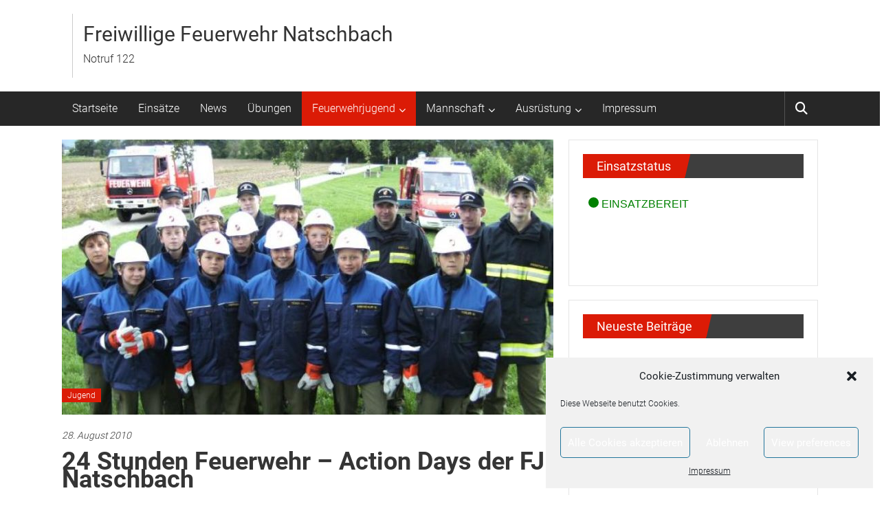

--- FILE ---
content_type: text/html; charset=UTF-8
request_url: https://www.ff-natschbach.at/24-stunden-feuerwehr-action-days-der-fj-natschbach/
body_size: 15671
content:
<!DOCTYPE html>
<html lang="de">
<head>
	<meta charset="UTF-8">
	<meta name="viewport" content="width=device-width, initial-scale=1">
	<link rel="profile" href="https://gmpg.org/xfn/11">

	<title>24 Stunden Feuerwehr &#8211; Action Days der FJ Natschbach &#8211; Freiwillige Feuerwehr Natschbach</title>
<meta name='robots' content='max-image-preview:large' />
<link rel='dns-prefetch' href='//stats.wp.com' />
<link rel="alternate" type="application/rss+xml" title="Freiwillige Feuerwehr Natschbach &raquo; Feed" href="https://www.ff-natschbach.at/feed/" />
<script type="text/javascript">
/* <![CDATA[ */
window._wpemojiSettings = {"baseUrl":"https:\/\/s.w.org\/images\/core\/emoji\/15.0.3\/72x72\/","ext":".png","svgUrl":"https:\/\/s.w.org\/images\/core\/emoji\/15.0.3\/svg\/","svgExt":".svg","source":{"concatemoji":"https:\/\/www.ff-natschbach.at\/wp-includes\/js\/wp-emoji-release.min.js?ver=6.5.7"}};
/*! This file is auto-generated */
!function(i,n){var o,s,e;function c(e){try{var t={supportTests:e,timestamp:(new Date).valueOf()};sessionStorage.setItem(o,JSON.stringify(t))}catch(e){}}function p(e,t,n){e.clearRect(0,0,e.canvas.width,e.canvas.height),e.fillText(t,0,0);var t=new Uint32Array(e.getImageData(0,0,e.canvas.width,e.canvas.height).data),r=(e.clearRect(0,0,e.canvas.width,e.canvas.height),e.fillText(n,0,0),new Uint32Array(e.getImageData(0,0,e.canvas.width,e.canvas.height).data));return t.every(function(e,t){return e===r[t]})}function u(e,t,n){switch(t){case"flag":return n(e,"\ud83c\udff3\ufe0f\u200d\u26a7\ufe0f","\ud83c\udff3\ufe0f\u200b\u26a7\ufe0f")?!1:!n(e,"\ud83c\uddfa\ud83c\uddf3","\ud83c\uddfa\u200b\ud83c\uddf3")&&!n(e,"\ud83c\udff4\udb40\udc67\udb40\udc62\udb40\udc65\udb40\udc6e\udb40\udc67\udb40\udc7f","\ud83c\udff4\u200b\udb40\udc67\u200b\udb40\udc62\u200b\udb40\udc65\u200b\udb40\udc6e\u200b\udb40\udc67\u200b\udb40\udc7f");case"emoji":return!n(e,"\ud83d\udc26\u200d\u2b1b","\ud83d\udc26\u200b\u2b1b")}return!1}function f(e,t,n){var r="undefined"!=typeof WorkerGlobalScope&&self instanceof WorkerGlobalScope?new OffscreenCanvas(300,150):i.createElement("canvas"),a=r.getContext("2d",{willReadFrequently:!0}),o=(a.textBaseline="top",a.font="600 32px Arial",{});return e.forEach(function(e){o[e]=t(a,e,n)}),o}function t(e){var t=i.createElement("script");t.src=e,t.defer=!0,i.head.appendChild(t)}"undefined"!=typeof Promise&&(o="wpEmojiSettingsSupports",s=["flag","emoji"],n.supports={everything:!0,everythingExceptFlag:!0},e=new Promise(function(e){i.addEventListener("DOMContentLoaded",e,{once:!0})}),new Promise(function(t){var n=function(){try{var e=JSON.parse(sessionStorage.getItem(o));if("object"==typeof e&&"number"==typeof e.timestamp&&(new Date).valueOf()<e.timestamp+604800&&"object"==typeof e.supportTests)return e.supportTests}catch(e){}return null}();if(!n){if("undefined"!=typeof Worker&&"undefined"!=typeof OffscreenCanvas&&"undefined"!=typeof URL&&URL.createObjectURL&&"undefined"!=typeof Blob)try{var e="postMessage("+f.toString()+"("+[JSON.stringify(s),u.toString(),p.toString()].join(",")+"));",r=new Blob([e],{type:"text/javascript"}),a=new Worker(URL.createObjectURL(r),{name:"wpTestEmojiSupports"});return void(a.onmessage=function(e){c(n=e.data),a.terminate(),t(n)})}catch(e){}c(n=f(s,u,p))}t(n)}).then(function(e){for(var t in e)n.supports[t]=e[t],n.supports.everything=n.supports.everything&&n.supports[t],"flag"!==t&&(n.supports.everythingExceptFlag=n.supports.everythingExceptFlag&&n.supports[t]);n.supports.everythingExceptFlag=n.supports.everythingExceptFlag&&!n.supports.flag,n.DOMReady=!1,n.readyCallback=function(){n.DOMReady=!0}}).then(function(){return e}).then(function(){var e;n.supports.everything||(n.readyCallback(),(e=n.source||{}).concatemoji?t(e.concatemoji):e.wpemoji&&e.twemoji&&(t(e.twemoji),t(e.wpemoji)))}))}((window,document),window._wpemojiSettings);
/* ]]> */
</script>
<style id='wp-emoji-styles-inline-css' type='text/css'>

	img.wp-smiley, img.emoji {
		display: inline !important;
		border: none !important;
		box-shadow: none !important;
		height: 1em !important;
		width: 1em !important;
		margin: 0 0.07em !important;
		vertical-align: -0.1em !important;
		background: none !important;
		padding: 0 !important;
	}
</style>
<link rel='stylesheet' id='wp-block-library-css' href='https://www.ff-natschbach.at/wp-includes/css/dist/block-library/style.min.css?ver=6.5.7' type='text/css' media='all' />
<style id='wp-block-library-inline-css' type='text/css'>
.has-text-align-justify{text-align:justify;}
</style>
<link rel='stylesheet' id='mediaelement-css' href='https://www.ff-natschbach.at/wp-includes/js/mediaelement/mediaelementplayer-legacy.min.css?ver=4.2.17' type='text/css' media='all' />
<link rel='stylesheet' id='wp-mediaelement-css' href='https://www.ff-natschbach.at/wp-includes/js/mediaelement/wp-mediaelement.min.css?ver=6.5.7' type='text/css' media='all' />
<style id='jetpack-sharing-buttons-style-inline-css' type='text/css'>
.jetpack-sharing-buttons__services-list{display:flex;flex-direction:row;flex-wrap:wrap;gap:0;list-style-type:none;margin:5px;padding:0}.jetpack-sharing-buttons__services-list.has-small-icon-size{font-size:12px}.jetpack-sharing-buttons__services-list.has-normal-icon-size{font-size:16px}.jetpack-sharing-buttons__services-list.has-large-icon-size{font-size:24px}.jetpack-sharing-buttons__services-list.has-huge-icon-size{font-size:36px}@media print{.jetpack-sharing-buttons__services-list{display:none!important}}.editor-styles-wrapper .wp-block-jetpack-sharing-buttons{gap:0;padding-inline-start:0}ul.jetpack-sharing-buttons__services-list.has-background{padding:1.25em 2.375em}
</style>
<style id='classic-theme-styles-inline-css' type='text/css'>
/*! This file is auto-generated */
.wp-block-button__link{color:#fff;background-color:#32373c;border-radius:9999px;box-shadow:none;text-decoration:none;padding:calc(.667em + 2px) calc(1.333em + 2px);font-size:1.125em}.wp-block-file__button{background:#32373c;color:#fff;text-decoration:none}
</style>
<style id='global-styles-inline-css' type='text/css'>
body{--wp--preset--color--black: #000000;--wp--preset--color--cyan-bluish-gray: #abb8c3;--wp--preset--color--white: #ffffff;--wp--preset--color--pale-pink: #f78da7;--wp--preset--color--vivid-red: #cf2e2e;--wp--preset--color--luminous-vivid-orange: #ff6900;--wp--preset--color--luminous-vivid-amber: #fcb900;--wp--preset--color--light-green-cyan: #7bdcb5;--wp--preset--color--vivid-green-cyan: #00d084;--wp--preset--color--pale-cyan-blue: #8ed1fc;--wp--preset--color--vivid-cyan-blue: #0693e3;--wp--preset--color--vivid-purple: #9b51e0;--wp--preset--gradient--vivid-cyan-blue-to-vivid-purple: linear-gradient(135deg,rgba(6,147,227,1) 0%,rgb(155,81,224) 100%);--wp--preset--gradient--light-green-cyan-to-vivid-green-cyan: linear-gradient(135deg,rgb(122,220,180) 0%,rgb(0,208,130) 100%);--wp--preset--gradient--luminous-vivid-amber-to-luminous-vivid-orange: linear-gradient(135deg,rgba(252,185,0,1) 0%,rgba(255,105,0,1) 100%);--wp--preset--gradient--luminous-vivid-orange-to-vivid-red: linear-gradient(135deg,rgba(255,105,0,1) 0%,rgb(207,46,46) 100%);--wp--preset--gradient--very-light-gray-to-cyan-bluish-gray: linear-gradient(135deg,rgb(238,238,238) 0%,rgb(169,184,195) 100%);--wp--preset--gradient--cool-to-warm-spectrum: linear-gradient(135deg,rgb(74,234,220) 0%,rgb(151,120,209) 20%,rgb(207,42,186) 40%,rgb(238,44,130) 60%,rgb(251,105,98) 80%,rgb(254,248,76) 100%);--wp--preset--gradient--blush-light-purple: linear-gradient(135deg,rgb(255,206,236) 0%,rgb(152,150,240) 100%);--wp--preset--gradient--blush-bordeaux: linear-gradient(135deg,rgb(254,205,165) 0%,rgb(254,45,45) 50%,rgb(107,0,62) 100%);--wp--preset--gradient--luminous-dusk: linear-gradient(135deg,rgb(255,203,112) 0%,rgb(199,81,192) 50%,rgb(65,88,208) 100%);--wp--preset--gradient--pale-ocean: linear-gradient(135deg,rgb(255,245,203) 0%,rgb(182,227,212) 50%,rgb(51,167,181) 100%);--wp--preset--gradient--electric-grass: linear-gradient(135deg,rgb(202,248,128) 0%,rgb(113,206,126) 100%);--wp--preset--gradient--midnight: linear-gradient(135deg,rgb(2,3,129) 0%,rgb(40,116,252) 100%);--wp--preset--font-size--small: 13px;--wp--preset--font-size--medium: 20px;--wp--preset--font-size--large: 36px;--wp--preset--font-size--x-large: 42px;--wp--preset--spacing--20: 0.44rem;--wp--preset--spacing--30: 0.67rem;--wp--preset--spacing--40: 1rem;--wp--preset--spacing--50: 1.5rem;--wp--preset--spacing--60: 2.25rem;--wp--preset--spacing--70: 3.38rem;--wp--preset--spacing--80: 5.06rem;--wp--preset--shadow--natural: 6px 6px 9px rgba(0, 0, 0, 0.2);--wp--preset--shadow--deep: 12px 12px 50px rgba(0, 0, 0, 0.4);--wp--preset--shadow--sharp: 6px 6px 0px rgba(0, 0, 0, 0.2);--wp--preset--shadow--outlined: 6px 6px 0px -3px rgba(255, 255, 255, 1), 6px 6px rgba(0, 0, 0, 1);--wp--preset--shadow--crisp: 6px 6px 0px rgba(0, 0, 0, 1);}:where(.is-layout-flex){gap: 0.5em;}:where(.is-layout-grid){gap: 0.5em;}body .is-layout-flex{display: flex;}body .is-layout-flex{flex-wrap: wrap;align-items: center;}body .is-layout-flex > *{margin: 0;}body .is-layout-grid{display: grid;}body .is-layout-grid > *{margin: 0;}:where(.wp-block-columns.is-layout-flex){gap: 2em;}:where(.wp-block-columns.is-layout-grid){gap: 2em;}:where(.wp-block-post-template.is-layout-flex){gap: 1.25em;}:where(.wp-block-post-template.is-layout-grid){gap: 1.25em;}.has-black-color{color: var(--wp--preset--color--black) !important;}.has-cyan-bluish-gray-color{color: var(--wp--preset--color--cyan-bluish-gray) !important;}.has-white-color{color: var(--wp--preset--color--white) !important;}.has-pale-pink-color{color: var(--wp--preset--color--pale-pink) !important;}.has-vivid-red-color{color: var(--wp--preset--color--vivid-red) !important;}.has-luminous-vivid-orange-color{color: var(--wp--preset--color--luminous-vivid-orange) !important;}.has-luminous-vivid-amber-color{color: var(--wp--preset--color--luminous-vivid-amber) !important;}.has-light-green-cyan-color{color: var(--wp--preset--color--light-green-cyan) !important;}.has-vivid-green-cyan-color{color: var(--wp--preset--color--vivid-green-cyan) !important;}.has-pale-cyan-blue-color{color: var(--wp--preset--color--pale-cyan-blue) !important;}.has-vivid-cyan-blue-color{color: var(--wp--preset--color--vivid-cyan-blue) !important;}.has-vivid-purple-color{color: var(--wp--preset--color--vivid-purple) !important;}.has-black-background-color{background-color: var(--wp--preset--color--black) !important;}.has-cyan-bluish-gray-background-color{background-color: var(--wp--preset--color--cyan-bluish-gray) !important;}.has-white-background-color{background-color: var(--wp--preset--color--white) !important;}.has-pale-pink-background-color{background-color: var(--wp--preset--color--pale-pink) !important;}.has-vivid-red-background-color{background-color: var(--wp--preset--color--vivid-red) !important;}.has-luminous-vivid-orange-background-color{background-color: var(--wp--preset--color--luminous-vivid-orange) !important;}.has-luminous-vivid-amber-background-color{background-color: var(--wp--preset--color--luminous-vivid-amber) !important;}.has-light-green-cyan-background-color{background-color: var(--wp--preset--color--light-green-cyan) !important;}.has-vivid-green-cyan-background-color{background-color: var(--wp--preset--color--vivid-green-cyan) !important;}.has-pale-cyan-blue-background-color{background-color: var(--wp--preset--color--pale-cyan-blue) !important;}.has-vivid-cyan-blue-background-color{background-color: var(--wp--preset--color--vivid-cyan-blue) !important;}.has-vivid-purple-background-color{background-color: var(--wp--preset--color--vivid-purple) !important;}.has-black-border-color{border-color: var(--wp--preset--color--black) !important;}.has-cyan-bluish-gray-border-color{border-color: var(--wp--preset--color--cyan-bluish-gray) !important;}.has-white-border-color{border-color: var(--wp--preset--color--white) !important;}.has-pale-pink-border-color{border-color: var(--wp--preset--color--pale-pink) !important;}.has-vivid-red-border-color{border-color: var(--wp--preset--color--vivid-red) !important;}.has-luminous-vivid-orange-border-color{border-color: var(--wp--preset--color--luminous-vivid-orange) !important;}.has-luminous-vivid-amber-border-color{border-color: var(--wp--preset--color--luminous-vivid-amber) !important;}.has-light-green-cyan-border-color{border-color: var(--wp--preset--color--light-green-cyan) !important;}.has-vivid-green-cyan-border-color{border-color: var(--wp--preset--color--vivid-green-cyan) !important;}.has-pale-cyan-blue-border-color{border-color: var(--wp--preset--color--pale-cyan-blue) !important;}.has-vivid-cyan-blue-border-color{border-color: var(--wp--preset--color--vivid-cyan-blue) !important;}.has-vivid-purple-border-color{border-color: var(--wp--preset--color--vivid-purple) !important;}.has-vivid-cyan-blue-to-vivid-purple-gradient-background{background: var(--wp--preset--gradient--vivid-cyan-blue-to-vivid-purple) !important;}.has-light-green-cyan-to-vivid-green-cyan-gradient-background{background: var(--wp--preset--gradient--light-green-cyan-to-vivid-green-cyan) !important;}.has-luminous-vivid-amber-to-luminous-vivid-orange-gradient-background{background: var(--wp--preset--gradient--luminous-vivid-amber-to-luminous-vivid-orange) !important;}.has-luminous-vivid-orange-to-vivid-red-gradient-background{background: var(--wp--preset--gradient--luminous-vivid-orange-to-vivid-red) !important;}.has-very-light-gray-to-cyan-bluish-gray-gradient-background{background: var(--wp--preset--gradient--very-light-gray-to-cyan-bluish-gray) !important;}.has-cool-to-warm-spectrum-gradient-background{background: var(--wp--preset--gradient--cool-to-warm-spectrum) !important;}.has-blush-light-purple-gradient-background{background: var(--wp--preset--gradient--blush-light-purple) !important;}.has-blush-bordeaux-gradient-background{background: var(--wp--preset--gradient--blush-bordeaux) !important;}.has-luminous-dusk-gradient-background{background: var(--wp--preset--gradient--luminous-dusk) !important;}.has-pale-ocean-gradient-background{background: var(--wp--preset--gradient--pale-ocean) !important;}.has-electric-grass-gradient-background{background: var(--wp--preset--gradient--electric-grass) !important;}.has-midnight-gradient-background{background: var(--wp--preset--gradient--midnight) !important;}.has-small-font-size{font-size: var(--wp--preset--font-size--small) !important;}.has-medium-font-size{font-size: var(--wp--preset--font-size--medium) !important;}.has-large-font-size{font-size: var(--wp--preset--font-size--large) !important;}.has-x-large-font-size{font-size: var(--wp--preset--font-size--x-large) !important;}
.wp-block-navigation a:where(:not(.wp-element-button)){color: inherit;}
:where(.wp-block-post-template.is-layout-flex){gap: 1.25em;}:where(.wp-block-post-template.is-layout-grid){gap: 1.25em;}
:where(.wp-block-columns.is-layout-flex){gap: 2em;}:where(.wp-block-columns.is-layout-grid){gap: 2em;}
.wp-block-pullquote{font-size: 1.5em;line-height: 1.6;}
</style>
<link rel='stylesheet' id='amo-team-showcase-css' href='https://www.ff-natschbach.at/wp-content/plugins/amo-team-showcase/public/css/amo-team-showcase-public.css?ver=1.1.4' type='text/css' media='all' />
<link rel='stylesheet' id='wpos-slick-style-css' href='https://www.ff-natschbach.at/wp-content/plugins/wp-responsive-recent-post-slider/assets/css/slick.css?ver=3.5.1' type='text/css' media='all' />
<link rel='stylesheet' id='wppsac-public-style-css' href='https://www.ff-natschbach.at/wp-content/plugins/wp-responsive-recent-post-slider/assets/css/recent-post-style.css?ver=3.5.1' type='text/css' media='all' />
<link rel='stylesheet' id='cmplz-general-css' href='https://www.ff-natschbach.at/wp-content/plugins/complianz-gdpr/assets/css/cookieblocker.min.css?ver=1714655933' type='text/css' media='all' />
<link rel='stylesheet' id='colornews-google-fonts-css' href='https://www.ff-natschbach.at/wp-content/uploads/fonts/8fc9dd94dc063c6939ff2a64d7668aee/font.css?v=1661458736' type='text/css' media='all' />
<link rel='stylesheet' id='colornews-style-css' href='https://www.ff-natschbach.at/wp-content/themes/colornews/style.css?ver=6.5.7' type='text/css' media='all' />
<link rel='stylesheet' id='colornews-fontawesome-css' href='https://www.ff-natschbach.at/wp-content/themes/colornews/font-awesome/css/font-awesome.min.css?ver=4.4.0' type='text/css' media='all' />
<link rel='stylesheet' id='einsatzverwaltung-font-awesome-css' href='https://www.ff-natschbach.at/wp-content/plugins/einsatzverwaltung/font-awesome/css/fontawesome.min.css?ver=6.2.1' type='text/css' media='all' />
<link rel='stylesheet' id='einsatzverwaltung-font-awesome-solid-css' href='https://www.ff-natschbach.at/wp-content/plugins/einsatzverwaltung/font-awesome/css/solid.min.css?ver=6.2.1' type='text/css' media='all' />
<link rel='stylesheet' id='einsatzverwaltung-frontend-css' href='https://www.ff-natschbach.at/wp-content/plugins/einsatzverwaltung/css/style-frontend.css?ver=1.11.1' type='text/css' media='all' />
<style id='einsatzverwaltung-frontend-inline-css' type='text/css'>
.einsatzverwaltung-reportlist tr.report:nth-child(even) { background-color: #eee; }
</style>
<link rel='stylesheet' id='wp-featherlight-css' href='https://www.ff-natschbach.at/wp-content/plugins/wp-featherlight/css/wp-featherlight.min.css?ver=1.3.4' type='text/css' media='all' />
<script type="text/javascript" src="https://www.ff-natschbach.at/wp-includes/js/jquery/jquery.min.js?ver=3.7.1" id="jquery-core-js"></script>
<script type="text/javascript" src="https://www.ff-natschbach.at/wp-includes/js/jquery/jquery-migrate.min.js?ver=3.4.1" id="jquery-migrate-js"></script>
<!--[if lte IE 8]>
<script type="text/javascript" src="https://www.ff-natschbach.at/wp-content/themes/colornews/js/html5shiv.js?ver=3.7.3" id="html5shiv-js"></script>
<![endif]-->
<script type="text/javascript" src="https://www.ff-natschbach.at/wp-content/plugins/einsatzverwaltung/js/reportlist.js?ver=6.5.7" id="einsatzverwaltung-reportlist-js"></script>
<link rel="https://api.w.org/" href="https://www.ff-natschbach.at/wp-json/" /><link rel="alternate" type="application/json" href="https://www.ff-natschbach.at/wp-json/wp/v2/posts/507" /><link rel="EditURI" type="application/rsd+xml" title="RSD" href="https://www.ff-natschbach.at/xmlrpc.php?rsd" />
<meta name="generator" content="WordPress 6.5.7" />
<link rel="canonical" href="https://www.ff-natschbach.at/24-stunden-feuerwehr-action-days-der-fj-natschbach/" />
<link rel='shortlink' href='https://www.ff-natschbach.at/?p=507' />
<link rel="alternate" type="application/json+oembed" href="https://www.ff-natschbach.at/wp-json/oembed/1.0/embed?url=https%3A%2F%2Fwww.ff-natschbach.at%2F24-stunden-feuerwehr-action-days-der-fj-natschbach%2F" />
<link rel="alternate" type="text/xml+oembed" href="https://www.ff-natschbach.at/wp-json/oembed/1.0/embed?url=https%3A%2F%2Fwww.ff-natschbach.at%2F24-stunden-feuerwehr-action-days-der-fj-natschbach%2F&#038;format=xml" />
		 <script>
		   "use strict";
		   var amoTeamVars                      = {};
		   amoTeamVars.teamSC                   = [];
		   amoTeamVars.memberSC                 = [];
		   amoTeamVars[ 'panel-alt-scroll' ]    = 0;
		   amoTeamVars[ 'thumbs-clear-events' ] = 1;
		 </script>	<style>img#wpstats{display:none}</style>
					<style>.cmplz-hidden {
					display: none !important;
				}</style><link rel="icon" href="https://www.ff-natschbach.at/wp-content/uploads/2018/05/cropped-2000px-Korpsabzeichen-FFOE.svg_-1-32x32.png" sizes="32x32" />
<link rel="icon" href="https://www.ff-natschbach.at/wp-content/uploads/2018/05/cropped-2000px-Korpsabzeichen-FFOE.svg_-1-192x192.png" sizes="192x192" />
<link rel="apple-touch-icon" href="https://www.ff-natschbach.at/wp-content/uploads/2018/05/cropped-2000px-Korpsabzeichen-FFOE.svg_-1-180x180.png" />
<meta name="msapplication-TileImage" content="https://www.ff-natschbach.at/wp-content/uploads/2018/05/cropped-2000px-Korpsabzeichen-FFOE.svg_-1-270x270.png" />
<!-- Freiwillige Feuerwehr Natschbach Internal Styles -->		<style type="text/css"> .home-slider-wrapper .slider-btn a:hover,.random-hover-link a:hover{background:#db1b06;border:1px solid #db1b06}#site-navigation ul>li.current-menu-ancestor,#site-navigation ul>li.current-menu-item,#site-navigation ul>li.current-menu-parent,#site-navigation ul>li:hover,.block-title,.bottom-header-wrapper .home-icon a:hover,.home .bottom-header-wrapper .home-icon a,.breaking-news-title,.bttn:hover,.carousel-slider-wrapper .bx-controls a,.cat-links a,.category-menu,.category-menu ul.sub-menu,.category-toggle-block,.error,.home-slider .bx-pager a.active,.home-slider .bx-pager a:hover,.navigation .nav-links a:hover,.post .more-link:hover,.random-hover-link a:hover,.search-box,.search-icon:hover,.share-wrap:hover,button,input[type=button]:hover,input[type=reset]:hover,input[type=submit]:hover{background:#db1b06}a{color:#db1b06}.entry-footer a:hover{color:#db1b06}#bottom-footer .copy-right a:hover,#top-footer .widget a:hover,#top-footer .widget a:hover:before,#top-footer .widget li:hover:before,.below-entry-meta span:hover a,.below-entry-meta span:hover i,.caption-title a:hover,.comment .comment-reply-link:hover,.entry-btn a:hover,.entry-title a:hover,.num-404,.tag-cloud-wrap a:hover,.top-menu-wrap ul li.current-menu-ancestor>a,.top-menu-wrap ul li.current-menu-item>a,.top-menu-wrap ul li.current-menu-parent>a,.top-menu-wrap ul li:hover>a,.widget a:hover,.widget a:hover::before{color:#db1b06}#top-footer .block-title{border-bottom:1px solid #db1b06}#site-navigation .menu-toggle:hover,.sub-toggle{background:#db1b06}.colornews_random_post .random-hover-link a:hover{background:#db1b06 none repeat scroll 0 0;border:1px solid #db1b06}#site-title a:hover{color:#db1b06}a#scroll-up i{color:#db1b06}.page-header .page-title{border-bottom:3px solid #db1b06;color:#db1b06}@media (max-width: 768px) {    #site-navigation ul > li:hover > a, #site-navigation ul > li.current-menu-item > a,#site-navigation ul > li.current-menu-ancestor > a,#site-navigation ul > li.current-menu-parent > a {background:#db1b06}}</style></head>

<body data-rsssl=1 data-cmplz=1 class="post-template-default single single-post postid-507 single-format-standard wp-featherlight-captions  wide">


<div id="page" class="hfeed site">
		<a class="skip-link screen-reader-text" href="#main">Zum Inhalt springen</a>

	<header id="masthead" class="site-header" role="banner">
		<div class="top-header-wrapper clearfix">
			<div class="tg-container">
				<div class="tg-inner-wrap">
									</div><!-- .tg-inner-wrap end -->
			</div><!-- .tg-container end -->
					</div><!-- .top-header-wrapper end  -->

				<div class="middle-header-wrapper show-both clearfix">
			<div class="tg-container">
				<div class="tg-inner-wrap">
											<div class="logo">

							
						</div><!-- #logo -->
											<div id="header-text" class="">
													<h3 id="site-title">
								<a href="https://www.ff-natschbach.at/" title="Freiwillige Feuerwehr Natschbach" rel="home">Freiwillige Feuerwehr Natschbach</a>
							</h3><!-- #site-title -->
																		<p id="site-description">Notruf 122</p>
						<!-- #site-description -->
					</div><!-- #header-text -->
					<div class="header-advertise">
											</div><!-- .header-advertise end -->
				</div><!-- .tg-inner-wrap end -->
			</div><!-- .tg-container end -->
		</div><!-- .middle-header-wrapper end -->

		
		<div class="bottom-header-wrapper clearfix">
			<div class="bottom-arrow-wrap">
				<div class="tg-container">
					<div class="tg-inner-wrap">
												<nav id="site-navigation" class="main-navigation clearfix" role="navigation">
							<div class="menu-toggle hide">Menü</div>
							<ul id="nav" class="menu"><li id="menu-item-17" class="menu-item menu-item-type-custom menu-item-object-custom menu-item-home menu-item-17"><a href="https://www.ff-natschbach.at/">Startseite</a></li>
<li id="menu-item-13" class="menu-item menu-item-type-taxonomy menu-item-object-category menu-item-13"><a href="https://www.ff-natschbach.at/category/einsaetze/">Einsätze</a></li>
<li id="menu-item-15" class="menu-item menu-item-type-taxonomy menu-item-object-category menu-item-15"><a href="https://www.ff-natschbach.at/category/news/">News</a></li>
<li id="menu-item-16" class="menu-item menu-item-type-taxonomy menu-item-object-category menu-item-16"><a href="https://www.ff-natschbach.at/category/uebungen/">Übungen</a></li>
<li id="menu-item-14" class="menu-item menu-item-type-taxonomy menu-item-object-category current-post-ancestor current-menu-parent current-post-parent menu-item-has-children menu-item-14"><a href="https://www.ff-natschbach.at/category/jugend/">Feuerwehrjugend</a>
<ul class="sub-menu">
	<li id="menu-item-5052" class="menu-item menu-item-type-post_type menu-item-object-page menu-item-5052"><a href="https://www.ff-natschbach.at/fj-ueber-uns/">FJ &#8211; Über uns</a></li>
	<li id="menu-item-5555" class="menu-item menu-item-type-post_type menu-item-object-page menu-item-5555"><a href="https://www.ff-natschbach.at/elterninformation/">Elterninformation</a></li>
	<li id="menu-item-5053" class="menu-item menu-item-type-taxonomy menu-item-object-category current-post-ancestor current-menu-parent current-post-parent menu-item-5053"><a href="https://www.ff-natschbach.at/category/jugend/">Aktivitäten</a></li>
</ul>
</li>
<li id="menu-item-69" class="menu-item menu-item-type-post_type menu-item-object-page menu-item-has-children menu-item-69"><a href="https://www.ff-natschbach.at/mannschaft/">Mannschaft</a>
<ul class="sub-menu">
	<li id="menu-item-74" class="menu-item menu-item-type-post_type menu-item-object-page menu-item-74"><a href="https://www.ff-natschbach.at/mannschaft/kommando/">Kommando</a></li>
	<li id="menu-item-73" class="menu-item menu-item-type-post_type menu-item-object-page menu-item-73"><a href="https://www.ff-natschbach.at/mannschaft/chargen/">Chargen</a></li>
	<li id="menu-item-72" class="menu-item menu-item-type-post_type menu-item-object-page menu-item-72"><a href="https://www.ff-natschbach.at/mannschaft/aktive-mitglieder/">Aktive Mitglieder</a></li>
	<li id="menu-item-70" class="menu-item menu-item-type-post_type menu-item-object-page menu-item-70"><a href="https://www.ff-natschbach.at/mannschaft/jugend/">Jugend</a></li>
	<li id="menu-item-71" class="menu-item menu-item-type-post_type menu-item-object-page menu-item-71"><a href="https://www.ff-natschbach.at/mannschaft/reserve/">Reserve</a></li>
</ul>
</li>
<li id="menu-item-94" class="menu-item menu-item-type-post_type menu-item-object-page menu-item-has-children menu-item-94"><a href="https://www.ff-natschbach.at/fahrzeuge/">Ausrüstung</a>
<ul class="sub-menu">
	<li id="menu-item-1342" class="menu-item menu-item-type-post_type menu-item-object-page menu-item-has-children menu-item-1342"><a href="https://www.ff-natschbach.at/feuerwehrhaeuser/">Feuerwehrhäuser</a>
	<ul class="sub-menu">
		<li id="menu-item-1296" class="menu-item menu-item-type-post_type menu-item-object-page menu-item-1296"><a href="https://www.ff-natschbach.at/feuerwehrhaus-natschbach/">Feuerwehrhaus Natschbach</a></li>
		<li id="menu-item-1297" class="menu-item menu-item-type-post_type menu-item-object-page menu-item-1297"><a href="https://www.ff-natschbach.at/feuerwehrhaus-lindgrub/">Feuerwehrhaus Lindgrub</a></li>
	</ul>
</li>
	<li id="menu-item-1274" class="menu-item menu-item-type-post_type menu-item-object-page menu-item-has-children menu-item-1274"><a href="https://www.ff-natschbach.at/fahrzeuge/fahrzeuge/">Fahrzeuge</a>
	<ul class="sub-menu">
		<li id="menu-item-1300" class="menu-item menu-item-type-post_type menu-item-object-page menu-item-1300"><a href="https://www.ff-natschbach.at/kdof/">KDOF</a></li>
		<li id="menu-item-1302" class="menu-item menu-item-type-post_type menu-item-object-page menu-item-1302"><a href="https://www.ff-natschbach.at/tlfa-2000/">TLFA 2000</a></li>
		<li id="menu-item-1275" class="menu-item menu-item-type-post_type menu-item-object-page menu-item-1275"><a href="https://www.ff-natschbach.at/fahrzeuge/fahrzeuge/krf-b/">KRF-B</a></li>
		<li id="menu-item-1299" class="menu-item menu-item-type-post_type menu-item-object-page menu-item-1299"><a href="https://www.ff-natschbach.at/last/">LAST</a></li>
		<li id="menu-item-1301" class="menu-item menu-item-type-post_type menu-item-object-page menu-item-1301"><a href="https://www.ff-natschbach.at/abschleppachse/">Abschleppachse</a></li>
		<li id="menu-item-1341" class="menu-item menu-item-type-post_type menu-item-object-page menu-item-1341"><a href="https://www.ff-natschbach.at/hochwasseranhaenger/">Hochwasseranhänger</a></li>
	</ul>
</li>
	<li id="menu-item-1298" class="menu-item menu-item-type-post_type menu-item-object-page menu-item-1298"><a href="https://www.ff-natschbach.at/loeschlanze/">Löschlanze</a></li>
</ul>
</li>
<li id="menu-item-1665" class="menu-item menu-item-type-post_type menu-item-object-page menu-item-1665"><a href="https://www.ff-natschbach.at/impressum/">Impressum</a></li>
</ul>						</nav><!-- .nav end -->
													<div class="share-search-wrap">
								<div class="home-search">
																			<div class="search-icon">
											<i class="fa fa-search"></i>
										</div>
										<div class="search-box">
											<div class="close">&times;</div>
											<form role="search" action="https://www.ff-natschbach.at/" class="searchform" method="get">
   <input type="text" placeholder="Gebe einen Suchbegriff ein" class="search-field" value="" name="s">
   <button class="searchsubmit" name="submit" type="submit"><i class="fa fa-search"></i></button>
</form>										</div>
																										</div> <!-- home-search-end -->
							</div>
											</div><!-- #tg-inner-wrap -->
				</div><!-- #tg-container -->
			</div><!-- #bottom-arrow-wrap -->
		</div><!-- #bottom-header-wrapper -->

		
			</header><!-- #masthead -->
		
   
	<div id="main" class="clearfix">
      <div class="tg-container">
         <div class="tg-inner-wrap clearfix">
            <div id="main-content-section clearfix">
               <div id="primary">

            		
            			
<article id="post-507" class="post-507 post type-post status-publish format-standard has-post-thumbnail hentry category-jugend">
   
   
   
   <div class="figure-cat-wrap featured-image-enable">
               <div class="featured-image">
                     <img width="715" height="400" src="https://www.ff-natschbach.at/wp-content/uploads/2018/06/6ec8c4f5f109164ba4bcc6cbb354ee142cb61741-715x400.jpeg" class="attachment-colornews-featured-image size-colornews-featured-image wp-post-image" alt="" decoding="async" fetchpriority="high" />                  </div>
      
      <div class="category-collection"><span class="cat-links"><a href="https://www.ff-natschbach.at/category/jugend/"  rel="category tag">Jugend</a></span>&nbsp;</div>   </div>

   
	<span class="posted-on"><a href="https://www.ff-natschbach.at/24-stunden-feuerwehr-action-days-der-fj-natschbach/" title="21:30" rel="bookmark"><time class="entry-date published" datetime="2010-08-28T21:30:49+02:00">28. August 2010</time><time class="updated" datetime="2018-06-26T21:36:21+02:00">26. Juni 2018</time></a></span>
   <header class="entry-header">
      <h1 class="entry-title">
         24 Stunden Feuerwehr &#8211; Action Days der FJ Natschbach      </h1>
   </header>

   <div class="below-entry-meta">
			<span class="byline"><span class="author vcard"><i class="fa fa-user"></i><a class="url fn n" href="https://www.ff-natschbach.at/author/a-boehm/" title="Anna Weißenböck">Gepostet von: Anna Weißenböck</a></span></span>

			</div>
	<div class="entry-content">
		<p>Für den Feuerwehrnachwuchs der FF Natschbach hieß es am 28. und 29. August 2010 wieder zu einem abwechslungsreichen 24 Stunden Action Day in das Feuerwehrhaus einzurücken. <span id="more-507"></span>Das Programm war sehr umfangreich: Nach einer Besichtigung und Erläuterung des neuen TLF-A 4000 der Feuerwehr Loipersbach (Herzlichen Dank hierzu an BM Zusag, der uns das Fahrzeug erläuterte) wurde das Fahrzeug und die Ausrüstung ausgiebig &#8222;getestet&#8220;. Dabei durfte eine Demonstration des Wasserwerfers und eine anschließende kurze Rundfahrt nicht fehlen. Wieder im FF Haus in Natschbach zurückgekehrt, wurde das Verhalten bei technischen Einsätzen und die Handhabung des Greifzuges erläutert und am Drudenteich geübt. Am Abend wurde gemeinsam gegrillt und bei einem Lagerfeuer klang der Abend aus. Für Überraschung bei den FJ Mitgliedern sorgte ein nächtlicher Einsatzalarm. Die Jugendgruppe rückte aus und musste einen Traktor, der auf der nächtlichen Heimfahrt in einen Graben gerutscht war, bergen. Der Sonntag stand ganz im Zeichen des Themas Löschangriff. Hierzu mussten von den FJ Mitgliedern Versorgungsleitungen und Löschleitungen verlegt werden und zusätzlich wurden Ihnen erste Eindrücke von einem Atemschutzeinsatz vermittelt.</p>
<div id="dgwt-jg-1" class='dgwt-jg-gallery dgwt-jg-1 dgwt-jg-lightbox-photoswipe dgwt-jg-effect-standard' data-last_row='nojustify' data-margin='3' data-border='-1' data-row_height='160' data-max_row_height='-1'><figure  class='dgwt-jg-item' data-size='750x563' data-sub-html=''><a  href='https://www.ff-natschbach.at/wp-content/uploads/2018/06/0a00a4d14dbc6e0bb782fb4fc5810d728ea3a641.jpeg'><img decoding="async" src="https://www.ff-natschbach.at/wp-content/uploads/2018/06/0a00a4d14dbc6e0bb782fb4fc5810d728ea3a641.jpeg" /><figcaption class="dgwt-jg-caption"><span class="dgwt-jg-caption__font--14"><svg version="1.1" class="dgwt-rwpgg-ico-loupe" xmlns="http://www.w3.org/2000/svg" xmlns:xlink="http://www.w3.org/1999/xlink" x="0px" y="0px" fill="#FFFFFF" width="28px" height="28px" viewBox="0 0 51 51" xml:space="preserve"><path d="M51.539,49.356L37.247,35.065c3.273-3.74,5.272-8.623,5.272-13.983c0-11.742-9.518-21.26-21.26-21.26 S0,9.339,0,21.082s9.518,21.26,21.26,21.26c5.361,0,10.244-1.999,13.983-5.272l14.292,14.292L51.539,49.356z M2.835,21.082 c0-10.176,8.249-18.425,18.425-18.425s18.425,8.249,18.425,18.425S31.436,39.507,21.26,39.507S2.835,31.258,2.835,21.082z"/></svg></span></figcaption></a></figure><figure  class='dgwt-jg-item' data-size='750x563' data-sub-html=''><a  href='https://www.ff-natschbach.at/wp-content/uploads/2018/06/2b246d8b7c808d8bdbb14c0819c958aa45ba4059.jpeg'><img decoding="async" src="https://www.ff-natschbach.at/wp-content/uploads/2018/06/2b246d8b7c808d8bdbb14c0819c958aa45ba4059.jpeg" /><figcaption class="dgwt-jg-caption"><span class="dgwt-jg-caption__font--14"><svg version="1.1" class="dgwt-rwpgg-ico-loupe" xmlns="http://www.w3.org/2000/svg" xmlns:xlink="http://www.w3.org/1999/xlink" x="0px" y="0px" fill="#FFFFFF" width="28px" height="28px" viewBox="0 0 51 51" xml:space="preserve"><path d="M51.539,49.356L37.247,35.065c3.273-3.74,5.272-8.623,5.272-13.983c0-11.742-9.518-21.26-21.26-21.26 S0,9.339,0,21.082s9.518,21.26,21.26,21.26c5.361,0,10.244-1.999,13.983-5.272l14.292,14.292L51.539,49.356z M2.835,21.082 c0-10.176,8.249-18.425,18.425-18.425s18.425,8.249,18.425,18.425S31.436,39.507,21.26,39.507S2.835,31.258,2.835,21.082z"/></svg></span></figcaption></a></figure><figure  class='dgwt-jg-item' data-size='750x563' data-sub-html=''><a  href='https://www.ff-natschbach.at/wp-content/uploads/2018/06/5eccd7f0c13d64e4282415759a103e553416bfe6.jpeg'><img decoding="async" src="https://www.ff-natschbach.at/wp-content/uploads/2018/06/5eccd7f0c13d64e4282415759a103e553416bfe6.jpeg" /><figcaption class="dgwt-jg-caption"><span class="dgwt-jg-caption__font--14"><svg version="1.1" class="dgwt-rwpgg-ico-loupe" xmlns="http://www.w3.org/2000/svg" xmlns:xlink="http://www.w3.org/1999/xlink" x="0px" y="0px" fill="#FFFFFF" width="28px" height="28px" viewBox="0 0 51 51" xml:space="preserve"><path d="M51.539,49.356L37.247,35.065c3.273-3.74,5.272-8.623,5.272-13.983c0-11.742-9.518-21.26-21.26-21.26 S0,9.339,0,21.082s9.518,21.26,21.26,21.26c5.361,0,10.244-1.999,13.983-5.272l14.292,14.292L51.539,49.356z M2.835,21.082 c0-10.176,8.249-18.425,18.425-18.425s18.425,8.249,18.425,18.425S31.436,39.507,21.26,39.507S2.835,31.258,2.835,21.082z"/></svg></span></figcaption></a></figure><figure  class='dgwt-jg-item' data-size='750x563' data-sub-html=''><a  href='https://www.ff-natschbach.at/wp-content/uploads/2018/06/6eafa25e2f65469bf4f83ec90e42cab50c6c0d8a.jpeg'><img decoding="async" src="https://www.ff-natschbach.at/wp-content/uploads/2018/06/6eafa25e2f65469bf4f83ec90e42cab50c6c0d8a.jpeg" /><figcaption class="dgwt-jg-caption"><span class="dgwt-jg-caption__font--14"><svg version="1.1" class="dgwt-rwpgg-ico-loupe" xmlns="http://www.w3.org/2000/svg" xmlns:xlink="http://www.w3.org/1999/xlink" x="0px" y="0px" fill="#FFFFFF" width="28px" height="28px" viewBox="0 0 51 51" xml:space="preserve"><path d="M51.539,49.356L37.247,35.065c3.273-3.74,5.272-8.623,5.272-13.983c0-11.742-9.518-21.26-21.26-21.26 S0,9.339,0,21.082s9.518,21.26,21.26,21.26c5.361,0,10.244-1.999,13.983-5.272l14.292,14.292L51.539,49.356z M2.835,21.082 c0-10.176,8.249-18.425,18.425-18.425s18.425,8.249,18.425,18.425S31.436,39.507,21.26,39.507S2.835,31.258,2.835,21.082z"/></svg></span></figcaption></a></figure><figure  class='dgwt-jg-item' data-size='750x1000' data-sub-html=''><a  href='https://www.ff-natschbach.at/wp-content/uploads/2018/06/09f668852a6c83ed19317e428d53083ebbeb2522.jpeg'><img decoding="async" src="https://www.ff-natschbach.at/wp-content/uploads/2018/06/09f668852a6c83ed19317e428d53083ebbeb2522.jpeg" /><figcaption class="dgwt-jg-caption"><span class="dgwt-jg-caption__font--14"><svg version="1.1" class="dgwt-rwpgg-ico-loupe" xmlns="http://www.w3.org/2000/svg" xmlns:xlink="http://www.w3.org/1999/xlink" x="0px" y="0px" fill="#FFFFFF" width="28px" height="28px" viewBox="0 0 51 51" xml:space="preserve"><path d="M51.539,49.356L37.247,35.065c3.273-3.74,5.272-8.623,5.272-13.983c0-11.742-9.518-21.26-21.26-21.26 S0,9.339,0,21.082s9.518,21.26,21.26,21.26c5.361,0,10.244-1.999,13.983-5.272l14.292,14.292L51.539,49.356z M2.835,21.082 c0-10.176,8.249-18.425,18.425-18.425s18.425,8.249,18.425,18.425S31.436,39.507,21.26,39.507S2.835,31.258,2.835,21.082z"/></svg></span></figcaption></a></figure><figure  class='dgwt-jg-item' data-size='750x563' data-sub-html=''><a  href='https://www.ff-natschbach.at/wp-content/uploads/2018/06/12f70f96aec9d38b41a8db0327206a5e111056d3.jpeg'><img decoding="async" src="https://www.ff-natschbach.at/wp-content/uploads/2018/06/12f70f96aec9d38b41a8db0327206a5e111056d3.jpeg" /><figcaption class="dgwt-jg-caption"><span class="dgwt-jg-caption__font--14"><svg version="1.1" class="dgwt-rwpgg-ico-loupe" xmlns="http://www.w3.org/2000/svg" xmlns:xlink="http://www.w3.org/1999/xlink" x="0px" y="0px" fill="#FFFFFF" width="28px" height="28px" viewBox="0 0 51 51" xml:space="preserve"><path d="M51.539,49.356L37.247,35.065c3.273-3.74,5.272-8.623,5.272-13.983c0-11.742-9.518-21.26-21.26-21.26 S0,9.339,0,21.082s9.518,21.26,21.26,21.26c5.361,0,10.244-1.999,13.983-5.272l14.292,14.292L51.539,49.356z M2.835,21.082 c0-10.176,8.249-18.425,18.425-18.425s18.425,8.249,18.425,18.425S31.436,39.507,21.26,39.507S2.835,31.258,2.835,21.082z"/></svg></span></figcaption></a></figure><figure  class='dgwt-jg-item' data-size='750x563' data-sub-html=''><a  href='https://www.ff-natschbach.at/wp-content/uploads/2018/06/39e62ea34c7d10205c32f985dbb67e672c75b468.jpeg'><img decoding="async" src="https://www.ff-natschbach.at/wp-content/uploads/2018/06/39e62ea34c7d10205c32f985dbb67e672c75b468.jpeg" /><figcaption class="dgwt-jg-caption"><span class="dgwt-jg-caption__font--14"><svg version="1.1" class="dgwt-rwpgg-ico-loupe" xmlns="http://www.w3.org/2000/svg" xmlns:xlink="http://www.w3.org/1999/xlink" x="0px" y="0px" fill="#FFFFFF" width="28px" height="28px" viewBox="0 0 51 51" xml:space="preserve"><path d="M51.539,49.356L37.247,35.065c3.273-3.74,5.272-8.623,5.272-13.983c0-11.742-9.518-21.26-21.26-21.26 S0,9.339,0,21.082s9.518,21.26,21.26,21.26c5.361,0,10.244-1.999,13.983-5.272l14.292,14.292L51.539,49.356z M2.835,21.082 c0-10.176,8.249-18.425,18.425-18.425s18.425,8.249,18.425,18.425S31.436,39.507,21.26,39.507S2.835,31.258,2.835,21.082z"/></svg></span></figcaption></a></figure><figure  class='dgwt-jg-item' data-size='750x563' data-sub-html=''><a  href='https://www.ff-natschbach.at/wp-content/uploads/2018/06/70ee86c800ee9f2143a59ebfe95697da64d18f64.jpeg'><img decoding="async" src="https://www.ff-natschbach.at/wp-content/uploads/2018/06/70ee86c800ee9f2143a59ebfe95697da64d18f64.jpeg" /><figcaption class="dgwt-jg-caption"><span class="dgwt-jg-caption__font--14"><svg version="1.1" class="dgwt-rwpgg-ico-loupe" xmlns="http://www.w3.org/2000/svg" xmlns:xlink="http://www.w3.org/1999/xlink" x="0px" y="0px" fill="#FFFFFF" width="28px" height="28px" viewBox="0 0 51 51" xml:space="preserve"><path d="M51.539,49.356L37.247,35.065c3.273-3.74,5.272-8.623,5.272-13.983c0-11.742-9.518-21.26-21.26-21.26 S0,9.339,0,21.082s9.518,21.26,21.26,21.26c5.361,0,10.244-1.999,13.983-5.272l14.292,14.292L51.539,49.356z M2.835,21.082 c0-10.176,8.249-18.425,18.425-18.425s18.425,8.249,18.425,18.425S31.436,39.507,21.26,39.507S2.835,31.258,2.835,21.082z"/></svg></span></figcaption></a></figure><figure  class='dgwt-jg-item' data-size='750x563' data-sub-html=''><a  href='https://www.ff-natschbach.at/wp-content/uploads/2018/06/86cfcc29e09446fd378d0d5e1413670b18bcf592.jpeg'><img decoding="async" src="https://www.ff-natschbach.at/wp-content/uploads/2018/06/86cfcc29e09446fd378d0d5e1413670b18bcf592.jpeg" /><figcaption class="dgwt-jg-caption"><span class="dgwt-jg-caption__font--14"><svg version="1.1" class="dgwt-rwpgg-ico-loupe" xmlns="http://www.w3.org/2000/svg" xmlns:xlink="http://www.w3.org/1999/xlink" x="0px" y="0px" fill="#FFFFFF" width="28px" height="28px" viewBox="0 0 51 51" xml:space="preserve"><path d="M51.539,49.356L37.247,35.065c3.273-3.74,5.272-8.623,5.272-13.983c0-11.742-9.518-21.26-21.26-21.26 S0,9.339,0,21.082s9.518,21.26,21.26,21.26c5.361,0,10.244-1.999,13.983-5.272l14.292,14.292L51.539,49.356z M2.835,21.082 c0-10.176,8.249-18.425,18.425-18.425s18.425,8.249,18.425,18.425S31.436,39.507,21.26,39.507S2.835,31.258,2.835,21.082z"/></svg></span></figcaption></a></figure><figure  class='dgwt-jg-item' data-size='750x563' data-sub-html=''><a  href='https://www.ff-natschbach.at/wp-content/uploads/2018/06/93baa1e51befa2b3c3b8bc53e752aa5250f0ef8d.jpeg'><img decoding="async" src="https://www.ff-natschbach.at/wp-content/uploads/2018/06/93baa1e51befa2b3c3b8bc53e752aa5250f0ef8d.jpeg" /><figcaption class="dgwt-jg-caption"><span class="dgwt-jg-caption__font--14"><svg version="1.1" class="dgwt-rwpgg-ico-loupe" xmlns="http://www.w3.org/2000/svg" xmlns:xlink="http://www.w3.org/1999/xlink" x="0px" y="0px" fill="#FFFFFF" width="28px" height="28px" viewBox="0 0 51 51" xml:space="preserve"><path d="M51.539,49.356L37.247,35.065c3.273-3.74,5.272-8.623,5.272-13.983c0-11.742-9.518-21.26-21.26-21.26 S0,9.339,0,21.082s9.518,21.26,21.26,21.26c5.361,0,10.244-1.999,13.983-5.272l14.292,14.292L51.539,49.356z M2.835,21.082 c0-10.176,8.249-18.425,18.425-18.425s18.425,8.249,18.425,18.425S31.436,39.507,21.26,39.507S2.835,31.258,2.835,21.082z"/></svg></span></figcaption></a></figure><figure  class='dgwt-jg-item' data-size='750x563' data-sub-html=''><a  href='https://www.ff-natschbach.at/wp-content/uploads/2018/06/155c4eea104bf85f324d998eda0f52259305f004.jpeg'><img decoding="async" src="https://www.ff-natschbach.at/wp-content/uploads/2018/06/155c4eea104bf85f324d998eda0f52259305f004.jpeg" /><figcaption class="dgwt-jg-caption"><span class="dgwt-jg-caption__font--14"><svg version="1.1" class="dgwt-rwpgg-ico-loupe" xmlns="http://www.w3.org/2000/svg" xmlns:xlink="http://www.w3.org/1999/xlink" x="0px" y="0px" fill="#FFFFFF" width="28px" height="28px" viewBox="0 0 51 51" xml:space="preserve"><path d="M51.539,49.356L37.247,35.065c3.273-3.74,5.272-8.623,5.272-13.983c0-11.742-9.518-21.26-21.26-21.26 S0,9.339,0,21.082s9.518,21.26,21.26,21.26c5.361,0,10.244-1.999,13.983-5.272l14.292,14.292L51.539,49.356z M2.835,21.082 c0-10.176,8.249-18.425,18.425-18.425s18.425,8.249,18.425,18.425S31.436,39.507,21.26,39.507S2.835,31.258,2.835,21.082z"/></svg></span></figcaption></a></figure><figure  class='dgwt-jg-item' data-size='750x563' data-sub-html=''><a  href='https://www.ff-natschbach.at/wp-content/uploads/2018/06/ac5486a383b486ebfbc3b70896dfdbbc497528b0.jpeg'><img decoding="async" src="https://www.ff-natschbach.at/wp-content/uploads/2018/06/ac5486a383b486ebfbc3b70896dfdbbc497528b0.jpeg" /><figcaption class="dgwt-jg-caption"><span class="dgwt-jg-caption__font--14"><svg version="1.1" class="dgwt-rwpgg-ico-loupe" xmlns="http://www.w3.org/2000/svg" xmlns:xlink="http://www.w3.org/1999/xlink" x="0px" y="0px" fill="#FFFFFF" width="28px" height="28px" viewBox="0 0 51 51" xml:space="preserve"><path d="M51.539,49.356L37.247,35.065c3.273-3.74,5.272-8.623,5.272-13.983c0-11.742-9.518-21.26-21.26-21.26 S0,9.339,0,21.082s9.518,21.26,21.26,21.26c5.361,0,10.244-1.999,13.983-5.272l14.292,14.292L51.539,49.356z M2.835,21.082 c0-10.176,8.249-18.425,18.425-18.425s18.425,8.249,18.425,18.425S31.436,39.507,21.26,39.507S2.835,31.258,2.835,21.082z"/></svg></span></figcaption></a></figure><figure  class='dgwt-jg-item' data-size='750x563' data-sub-html=''><a  href='https://www.ff-natschbach.at/wp-content/uploads/2018/06/acc1a68dae0c851dfc00dd59913f142a8981bd28.jpeg'><img decoding="async" src="https://www.ff-natschbach.at/wp-content/uploads/2018/06/acc1a68dae0c851dfc00dd59913f142a8981bd28.jpeg" /><figcaption class="dgwt-jg-caption"><span class="dgwt-jg-caption__font--14"><svg version="1.1" class="dgwt-rwpgg-ico-loupe" xmlns="http://www.w3.org/2000/svg" xmlns:xlink="http://www.w3.org/1999/xlink" x="0px" y="0px" fill="#FFFFFF" width="28px" height="28px" viewBox="0 0 51 51" xml:space="preserve"><path d="M51.539,49.356L37.247,35.065c3.273-3.74,5.272-8.623,5.272-13.983c0-11.742-9.518-21.26-21.26-21.26 S0,9.339,0,21.082s9.518,21.26,21.26,21.26c5.361,0,10.244-1.999,13.983-5.272l14.292,14.292L51.539,49.356z M2.835,21.082 c0-10.176,8.249-18.425,18.425-18.425s18.425,8.249,18.425,18.425S31.436,39.507,21.26,39.507S2.835,31.258,2.835,21.082z"/></svg></span></figcaption></a></figure><figure  class='dgwt-jg-item' data-size='750x563' data-sub-html=''><a  href='https://www.ff-natschbach.at/wp-content/uploads/2018/06/b943b6ecb9bf343d198ea57a1fdb7a97a2c65bcd.jpeg'><img decoding="async" src="https://www.ff-natschbach.at/wp-content/uploads/2018/06/b943b6ecb9bf343d198ea57a1fdb7a97a2c65bcd.jpeg" /><figcaption class="dgwt-jg-caption"><span class="dgwt-jg-caption__font--14"><svg version="1.1" class="dgwt-rwpgg-ico-loupe" xmlns="http://www.w3.org/2000/svg" xmlns:xlink="http://www.w3.org/1999/xlink" x="0px" y="0px" fill="#FFFFFF" width="28px" height="28px" viewBox="0 0 51 51" xml:space="preserve"><path d="M51.539,49.356L37.247,35.065c3.273-3.74,5.272-8.623,5.272-13.983c0-11.742-9.518-21.26-21.26-21.26 S0,9.339,0,21.082s9.518,21.26,21.26,21.26c5.361,0,10.244-1.999,13.983-5.272l14.292,14.292L51.539,49.356z M2.835,21.082 c0-10.176,8.249-18.425,18.425-18.425s18.425,8.249,18.425,18.425S31.436,39.507,21.26,39.507S2.835,31.258,2.835,21.082z"/></svg></span></figcaption></a></figure><figure  class='dgwt-jg-item' data-size='750x563' data-sub-html=''><a  href='https://www.ff-natschbach.at/wp-content/uploads/2018/06/bbd95cc089c3c61e6e19f5d6039e719114ceeb28.jpeg'><img decoding="async" src="https://www.ff-natschbach.at/wp-content/uploads/2018/06/bbd95cc089c3c61e6e19f5d6039e719114ceeb28.jpeg" /><figcaption class="dgwt-jg-caption"><span class="dgwt-jg-caption__font--14"><svg version="1.1" class="dgwt-rwpgg-ico-loupe" xmlns="http://www.w3.org/2000/svg" xmlns:xlink="http://www.w3.org/1999/xlink" x="0px" y="0px" fill="#FFFFFF" width="28px" height="28px" viewBox="0 0 51 51" xml:space="preserve"><path d="M51.539,49.356L37.247,35.065c3.273-3.74,5.272-8.623,5.272-13.983c0-11.742-9.518-21.26-21.26-21.26 S0,9.339,0,21.082s9.518,21.26,21.26,21.26c5.361,0,10.244-1.999,13.983-5.272l14.292,14.292L51.539,49.356z M2.835,21.082 c0-10.176,8.249-18.425,18.425-18.425s18.425,8.249,18.425,18.425S31.436,39.507,21.26,39.507S2.835,31.258,2.835,21.082z"/></svg></span></figcaption></a></figure><figure  class='dgwt-jg-item' data-size='750x563' data-sub-html=''><a  href='https://www.ff-natschbach.at/wp-content/uploads/2018/06/be3823d248c70b9f646d8a8e69f560ac429bc31c.jpeg'><img decoding="async" src="https://www.ff-natschbach.at/wp-content/uploads/2018/06/be3823d248c70b9f646d8a8e69f560ac429bc31c.jpeg" /><figcaption class="dgwt-jg-caption"><span class="dgwt-jg-caption__font--14"><svg version="1.1" class="dgwt-rwpgg-ico-loupe" xmlns="http://www.w3.org/2000/svg" xmlns:xlink="http://www.w3.org/1999/xlink" x="0px" y="0px" fill="#FFFFFF" width="28px" height="28px" viewBox="0 0 51 51" xml:space="preserve"><path d="M51.539,49.356L37.247,35.065c3.273-3.74,5.272-8.623,5.272-13.983c0-11.742-9.518-21.26-21.26-21.26 S0,9.339,0,21.082s9.518,21.26,21.26,21.26c5.361,0,10.244-1.999,13.983-5.272l14.292,14.292L51.539,49.356z M2.835,21.082 c0-10.176,8.249-18.425,18.425-18.425s18.425,8.249,18.425,18.425S31.436,39.507,21.26,39.507S2.835,31.258,2.835,21.082z"/></svg></span></figcaption></a></figure><figure  class='dgwt-jg-item' data-size='750x563' data-sub-html=''><a  href='https://www.ff-natschbach.at/wp-content/uploads/2018/06/bf147caf22ba99cc164b1b6026efd38bee2733d3.jpeg'><img decoding="async" src="https://www.ff-natschbach.at/wp-content/uploads/2018/06/bf147caf22ba99cc164b1b6026efd38bee2733d3.jpeg" /><figcaption class="dgwt-jg-caption"><span class="dgwt-jg-caption__font--14"><svg version="1.1" class="dgwt-rwpgg-ico-loupe" xmlns="http://www.w3.org/2000/svg" xmlns:xlink="http://www.w3.org/1999/xlink" x="0px" y="0px" fill="#FFFFFF" width="28px" height="28px" viewBox="0 0 51 51" xml:space="preserve"><path d="M51.539,49.356L37.247,35.065c3.273-3.74,5.272-8.623,5.272-13.983c0-11.742-9.518-21.26-21.26-21.26 S0,9.339,0,21.082s9.518,21.26,21.26,21.26c5.361,0,10.244-1.999,13.983-5.272l14.292,14.292L51.539,49.356z M2.835,21.082 c0-10.176,8.249-18.425,18.425-18.425s18.425,8.249,18.425,18.425S31.436,39.507,21.26,39.507S2.835,31.258,2.835,21.082z"/></svg></span></figcaption></a></figure><figure  class='dgwt-jg-item' data-size='750x563' data-sub-html=''><a  href='https://www.ff-natschbach.at/wp-content/uploads/2018/06/dcfc404b21224ba3cb31c683738cf14b8bfd0023.jpeg'><img decoding="async" src="https://www.ff-natschbach.at/wp-content/uploads/2018/06/dcfc404b21224ba3cb31c683738cf14b8bfd0023.jpeg" /><figcaption class="dgwt-jg-caption"><span class="dgwt-jg-caption__font--14"><svg version="1.1" class="dgwt-rwpgg-ico-loupe" xmlns="http://www.w3.org/2000/svg" xmlns:xlink="http://www.w3.org/1999/xlink" x="0px" y="0px" fill="#FFFFFF" width="28px" height="28px" viewBox="0 0 51 51" xml:space="preserve"><path d="M51.539,49.356L37.247,35.065c3.273-3.74,5.272-8.623,5.272-13.983c0-11.742-9.518-21.26-21.26-21.26 S0,9.339,0,21.082s9.518,21.26,21.26,21.26c5.361,0,10.244-1.999,13.983-5.272l14.292,14.292L51.539,49.356z M2.835,21.082 c0-10.176,8.249-18.425,18.425-18.425s18.425,8.249,18.425,18.425S31.436,39.507,21.26,39.507S2.835,31.258,2.835,21.082z"/></svg></span></figcaption></a></figure><figure  class='dgwt-jg-item' data-size='750x563' data-sub-html=''><a  href='https://www.ff-natschbach.at/wp-content/uploads/2018/06/f175df58d8b078232075de5a2a4776cf942f1bc4.jpeg'><img decoding="async" src="https://www.ff-natschbach.at/wp-content/uploads/2018/06/f175df58d8b078232075de5a2a4776cf942f1bc4.jpeg" /><figcaption class="dgwt-jg-caption"><span class="dgwt-jg-caption__font--14"><svg version="1.1" class="dgwt-rwpgg-ico-loupe" xmlns="http://www.w3.org/2000/svg" xmlns:xlink="http://www.w3.org/1999/xlink" x="0px" y="0px" fill="#FFFFFF" width="28px" height="28px" viewBox="0 0 51 51" xml:space="preserve"><path d="M51.539,49.356L37.247,35.065c3.273-3.74,5.272-8.623,5.272-13.983c0-11.742-9.518-21.26-21.26-21.26 S0,9.339,0,21.082s9.518,21.26,21.26,21.26c5.361,0,10.244-1.999,13.983-5.272l14.292,14.292L51.539,49.356z M2.835,21.082 c0-10.176,8.249-18.425,18.425-18.425s18.425,8.249,18.425,18.425S31.436,39.507,21.26,39.507S2.835,31.258,2.835,21.082z"/></svg></span></figcaption></a></figure><figure  class='dgwt-jg-item' data-size='750x563' data-sub-html=''><a  href='https://www.ff-natschbach.at/wp-content/uploads/2018/06/6ec8c4f5f109164ba4bcc6cbb354ee142cb61741.jpeg'><img decoding="async" src="https://www.ff-natschbach.at/wp-content/uploads/2018/06/6ec8c4f5f109164ba4bcc6cbb354ee142cb61741.jpeg" /><figcaption class="dgwt-jg-caption"><span class="dgwt-jg-caption__font--14"><svg version="1.1" class="dgwt-rwpgg-ico-loupe" xmlns="http://www.w3.org/2000/svg" xmlns:xlink="http://www.w3.org/1999/xlink" x="0px" y="0px" fill="#FFFFFF" width="28px" height="28px" viewBox="0 0 51 51" xml:space="preserve"><path d="M51.539,49.356L37.247,35.065c3.273-3.74,5.272-8.623,5.272-13.983c0-11.742-9.518-21.26-21.26-21.26 S0,9.339,0,21.082s9.518,21.26,21.26,21.26c5.361,0,10.244-1.999,13.983-5.272l14.292,14.292L51.539,49.356z M2.835,21.082 c0-10.176,8.249-18.425,18.425-18.425s18.425,8.249,18.425,18.425S31.436,39.507,21.26,39.507S2.835,31.258,2.835,21.082z"/></svg></span></figcaption></a></figure></div>

			</div><!-- .entry-content -->

   </article><!-- #post-## -->
            				<nav class="navigation post-navigation clearfix" role="navigation">
		<h3 class="screen-reader-text">Beitragsnavigation</h3>
		<div class="nav-links">
			<div class="nav-previous"><a href="https://www.ff-natschbach.at/bgm-stellwag-lud-zum-eisessen-ein/" rel="prev">Bgm. Stellwag lud zum Eisessen ein</a></div><div class="nav-next"><a href="https://www.ff-natschbach.at/umgang-mit-hydraulischem-rettungsgeraet/" rel="next">Umgang mit hydraulischem Rettungsgerät</a></div>		</div><!-- .nav-links -->
	</nav><!-- .navigation -->
	
                     
                     
            			
            		
               </div><!-- #primary end -->
               
<div id="secondary">
         
      <aside id="custom_html-4" class="widget_text widget widget_custom_html"><h3 class="widget-title title-block-wrap clearfix"><span class="block-title"><span>Einsatzstatus</span></span></h3><div class="textwidget custom-html-widget"><iframe src="https://ff-natschbach.at/einsatz_details.php" height="110px"></iframe></div></aside>
		<aside id="recent-posts-2" class="widget widget_recent_entries">
		<h3 class="widget-title title-block-wrap clearfix"><span class="block-title"><span>Neueste Beiträge</span></span></h3>
		<ul>
											<li>
					<a href="https://www.ff-natschbach.at/erste-feuerwehrjugendstunde-2026/">Erste Feuerwehrjugendstunde 2026</a>
									</li>
											<li>
					<a href="https://www.ff-natschbach.at/mitglieder-wahlversammlung-2026-neues-kommando-fuer-die-ff-natschbach/">Mitglieder- &amp; Wahlversammlung 2026: Neues Kommando für die FF Natschbach</a>
									</li>
											<li>
					<a href="https://www.ff-natschbach.at/brandeinsatz-kaminbrand/">Brandeinsatz: Kaminbrand</a>
									</li>
											<li>
					<a href="https://www.ff-natschbach.at/neuzugang-bei-der-feuerwehrjugend-2/">Neuzugang bei der Feuerwehrjugend</a>
									</li>
											<li>
					<a href="https://www.ff-natschbach.at/wohnhausbrand-in-natschbach-2/">Wohnhausbrand in Natschbach</a>
									</li>
					</ul>

		</aside><aside id="categories-2" class="widget widget_categories"><h3 class="widget-title title-block-wrap clearfix"><span class="block-title"><span>Kategorien</span></span></h3>
			<ul>
					<li class="cat-item cat-item-4"><a href="https://www.ff-natschbach.at/category/einsaetze/">Einsätze</a>
</li>
	<li class="cat-item cat-item-5"><a href="https://www.ff-natschbach.at/category/jugend/">Jugend</a>
</li>
	<li class="cat-item cat-item-1"><a href="https://www.ff-natschbach.at/category/news/">News</a>
</li>
	<li class="cat-item cat-item-3"><a href="https://www.ff-natschbach.at/category/uebungen/">Übungen</a>
</li>
	<li class="cat-item cat-item-64"><a href="https://www.ff-natschbach.at/category/waldfest/">Waldfest</a>
</li>
			</ul>

			</aside><aside id="custom_html-2" class="widget_text widget widget_custom_html"><h3 class="widget-title title-block-wrap clearfix"><span class="block-title"><span>FF Status NÖ</span></span></h3><div class="textwidget custom-html-widget"><iframe style="height: 105px" src="https://www.feuerwehr-krems.at/CodePages/Wastl/landmini/MiniNOE_Eldis_xhtml.asp">
	</iframe>
<a href="http://www.feuerwehr-krems.at/ShowArtikelSpeed.asp?Artikel=5184&Filter=15" target="_blank" rel="noopener">mehr...</a></div></aside><aside id="custom_html-3" class="widget_text widget widget_custom_html"><h3 class="widget-title title-block-wrap clearfix"><span class="block-title"><span>Wetterwarnungen</span></span></h3><div class="textwidget custom-html-widget"><iframe style="height: 124px; margin-left: 80px;" src="https://warnungen.zamg.at/warnwidget/de/heute/alle/at/">
</iframe>
<a href="http://warnungen.zamg.at/html/de/heute/alle/at/niederoesterreich/neunkirchen/natschbach_loipersbach/" target="_blank" rel="noopener">mehr...</a></div></aside><aside id="facebook_page_plugin_widget-2" class="widget widget_facebook_page_plugin_widget"><h3 class="widget-title title-block-wrap clearfix"><span class="block-title"><span>Facebook</span></span></h3><div class="cameronjonesweb_facebook_page_plugin" data-version="1.9.1" data-implementation="widget" id="v0d0CJ7jfhOQLvG" data-method="sdk"><div id="fb-root"></div><script type="text/plain" data-service="facebook" data-category="marketing" async defer crossorigin="anonymous" data-cmplz-src="https://connect.facebook.net/de/sdk.js#xfbml=1&version=v17.0"></script><div data-service="facebook" data-category="marketing" data-placeholder-image="https://www.ff-natschbach.at/wp-content/plugins/complianz-gdpr/assets/images/placeholders/facebook-minimal.jpg" class="cmplz-placeholder-element fb-page" data-href="https://facebook.com/feuerwehr.natschbach"  data-width="320" data-max-width="320" data-height="130" data-hide-cover="false" data-show-facepile="false" data-hide-cta="false" data-small-header="false" data-adapt-container-width="true"><div class="fb-xfbml-parse-ignore"></div></div></div></aside>
   </div>            </div><!-- #main-content-section end -->
         </div><!-- .tg-inner-wrap -->
      </div><!-- .tg-container -->
   </div><!-- #main -->

   
   
   	<footer id="colophon">
            <div id="bottom-footer">
         <div class="tg-container">
            <div class="tg-inner-wrap">
               <div class="copy-right">2026 bei <a href="https://www.ff-natschbach.at/" title="Freiwillige Feuerwehr Natschbach" ><span>Freiwillige Feuerwehr Natschbach</span></a>.&nbsp;Theme: ColorNews von <a href="https://themegrill.com/themes/colornews" target="_blank" title="ThemeGrill" rel="author"><span>ThemeGrill</span></a>. Bereitgestellt von <a href="http://wordpress.org" target="_blank" title="WordPress"><span>WordPress</span></a>.</div>            </div>
         </div>
      </div>
	</footer><!-- #colophon end -->
   <a href="#masthead" id="scroll-up"><i class="fa fa-arrow-up"></i></a>
</div><!-- #page end -->


<!-- Consent Management powered by Complianz | GDPR/CCPA Cookie Consent https://wordpress.org/plugins/complianz-gdpr -->
<div id="cmplz-cookiebanner-container"><div class="cmplz-cookiebanner cmplz-hidden banner-1 bottom-right-minimal optin cmplz-bottom-right cmplz-categories-type-view-preferences" aria-modal="true" data-nosnippet="true" role="dialog" aria-live="polite" aria-labelledby="cmplz-header-1-optin" aria-describedby="cmplz-message-1-optin">
	<div class="cmplz-header">
		<div class="cmplz-logo"></div>
		<div class="cmplz-title" id="cmplz-header-1-optin">Cookie-Zustimmung verwalten</div>
		<div class="cmplz-close" tabindex="0" role="button" aria-label="Dialog schließen">
			<svg aria-hidden="true" focusable="false" data-prefix="fas" data-icon="times" class="svg-inline--fa fa-times fa-w-11" role="img" xmlns="http://www.w3.org/2000/svg" viewBox="0 0 352 512"><path fill="currentColor" d="M242.72 256l100.07-100.07c12.28-12.28 12.28-32.19 0-44.48l-22.24-22.24c-12.28-12.28-32.19-12.28-44.48 0L176 189.28 75.93 89.21c-12.28-12.28-32.19-12.28-44.48 0L9.21 111.45c-12.28 12.28-12.28 32.19 0 44.48L109.28 256 9.21 356.07c-12.28 12.28-12.28 32.19 0 44.48l22.24 22.24c12.28 12.28 32.2 12.28 44.48 0L176 322.72l100.07 100.07c12.28 12.28 32.2 12.28 44.48 0l22.24-22.24c12.28-12.28 12.28-32.19 0-44.48L242.72 256z"></path></svg>
		</div>
	</div>

	<div class="cmplz-divider cmplz-divider-header"></div>
	<div class="cmplz-body">
		<div class="cmplz-message" id="cmplz-message-1-optin">Diese Webseite benutzt Cookies.</div>
		<!-- categories start -->
		<div class="cmplz-categories">
			<details class="cmplz-category cmplz-functional" >
				<summary>
						<span class="cmplz-category-header">
							<span class="cmplz-category-title">Functional</span>
							<span class='cmplz-always-active'>
								<span class="cmplz-banner-checkbox">
									<input type="checkbox"
										   id="cmplz-functional-optin"
										   data-category="cmplz_functional"
										   class="cmplz-consent-checkbox cmplz-functional"
										   size="40"
										   value="1"/>
									<label class="cmplz-label" for="cmplz-functional-optin" tabindex="0"><span class="screen-reader-text">Functional</span></label>
								</span>
								Immer aktiv							</span>
							<span class="cmplz-icon cmplz-open">
								<svg xmlns="http://www.w3.org/2000/svg" viewBox="0 0 448 512"  height="18" ><path d="M224 416c-8.188 0-16.38-3.125-22.62-9.375l-192-192c-12.5-12.5-12.5-32.75 0-45.25s32.75-12.5 45.25 0L224 338.8l169.4-169.4c12.5-12.5 32.75-12.5 45.25 0s12.5 32.75 0 45.25l-192 192C240.4 412.9 232.2 416 224 416z"/></svg>
							</span>
						</span>
				</summary>
				<div class="cmplz-description">
					<span class="cmplz-description-functional">The technical storage or access is strictly necessary for the legitimate purpose of enabling the use of a specific service explicitly requested by the subscriber or user, or for the sole purpose of carrying out the transmission of a communication over an electronic communications network.</span>
				</div>
			</details>

			<details class="cmplz-category cmplz-preferences" >
				<summary>
						<span class="cmplz-category-header">
							<span class="cmplz-category-title">Vorlieben</span>
							<span class="cmplz-banner-checkbox">
								<input type="checkbox"
									   id="cmplz-preferences-optin"
									   data-category="cmplz_preferences"
									   class="cmplz-consent-checkbox cmplz-preferences"
									   size="40"
									   value="1"/>
								<label class="cmplz-label" for="cmplz-preferences-optin" tabindex="0"><span class="screen-reader-text">Vorlieben</span></label>
							</span>
							<span class="cmplz-icon cmplz-open">
								<svg xmlns="http://www.w3.org/2000/svg" viewBox="0 0 448 512"  height="18" ><path d="M224 416c-8.188 0-16.38-3.125-22.62-9.375l-192-192c-12.5-12.5-12.5-32.75 0-45.25s32.75-12.5 45.25 0L224 338.8l169.4-169.4c12.5-12.5 32.75-12.5 45.25 0s12.5 32.75 0 45.25l-192 192C240.4 412.9 232.2 416 224 416z"/></svg>
							</span>
						</span>
				</summary>
				<div class="cmplz-description">
					<span class="cmplz-description-preferences">Die technische Speicherung oder der Zugriff ist für den rechtmäßigen Zweck der Speicherung von Präferenzen erforderlich, die nicht vom Abonnenten oder Benutzer angefordert wurden.</span>
				</div>
			</details>

			<details class="cmplz-category cmplz-statistics" >
				<summary>
						<span class="cmplz-category-header">
							<span class="cmplz-category-title">Statistiken</span>
							<span class="cmplz-banner-checkbox">
								<input type="checkbox"
									   id="cmplz-statistics-optin"
									   data-category="cmplz_statistics"
									   class="cmplz-consent-checkbox cmplz-statistics"
									   size="40"
									   value="1"/>
								<label class="cmplz-label" for="cmplz-statistics-optin" tabindex="0"><span class="screen-reader-text">Statistiken</span></label>
							</span>
							<span class="cmplz-icon cmplz-open">
								<svg xmlns="http://www.w3.org/2000/svg" viewBox="0 0 448 512"  height="18" ><path d="M224 416c-8.188 0-16.38-3.125-22.62-9.375l-192-192c-12.5-12.5-12.5-32.75 0-45.25s32.75-12.5 45.25 0L224 338.8l169.4-169.4c12.5-12.5 32.75-12.5 45.25 0s12.5 32.75 0 45.25l-192 192C240.4 412.9 232.2 416 224 416z"/></svg>
							</span>
						</span>
				</summary>
				<div class="cmplz-description">
					<span class="cmplz-description-statistics">Die technische Speicherung oder der Zugriff, der ausschließlich zu statistischen Zwecken erfolgt.</span>
					<span class="cmplz-description-statistics-anonymous">The technical storage or access that is used exclusively for anonymous statistical purposes. Without a subpoena, voluntary compliance on the part of your Internet Service Provider, or additional records from a third party, information stored or retrieved for this purpose alone cannot usually be used to identify you.</span>
				</div>
			</details>
			<details class="cmplz-category cmplz-marketing" >
				<summary>
						<span class="cmplz-category-header">
							<span class="cmplz-category-title">Marketing</span>
							<span class="cmplz-banner-checkbox">
								<input type="checkbox"
									   id="cmplz-marketing-optin"
									   data-category="cmplz_marketing"
									   class="cmplz-consent-checkbox cmplz-marketing"
									   size="40"
									   value="1"/>
								<label class="cmplz-label" for="cmplz-marketing-optin" tabindex="0"><span class="screen-reader-text">Marketing</span></label>
							</span>
							<span class="cmplz-icon cmplz-open">
								<svg xmlns="http://www.w3.org/2000/svg" viewBox="0 0 448 512"  height="18" ><path d="M224 416c-8.188 0-16.38-3.125-22.62-9.375l-192-192c-12.5-12.5-12.5-32.75 0-45.25s32.75-12.5 45.25 0L224 338.8l169.4-169.4c12.5-12.5 32.75-12.5 45.25 0s12.5 32.75 0 45.25l-192 192C240.4 412.9 232.2 416 224 416z"/></svg>
							</span>
						</span>
				</summary>
				<div class="cmplz-description">
					<span class="cmplz-description-marketing">The technical storage or access is required to create user profiles to send advertising, or to track the user on a website or across several websites for similar marketing purposes.</span>
				</div>
			</details>
		</div><!-- categories end -->
			</div>

	<div class="cmplz-links cmplz-information">
		<a class="cmplz-link cmplz-manage-options cookie-statement" href="#" data-relative_url="#cmplz-manage-consent-container">Optionen verwalten</a>
		<a class="cmplz-link cmplz-manage-third-parties cookie-statement" href="#" data-relative_url="#cmplz-cookies-overview">Dienste verwalten</a>
		<a class="cmplz-link cmplz-manage-vendors tcf cookie-statement" href="#" data-relative_url="#cmplz-tcf-wrapper">Verwalten von {vendor_count}-Lieferanten</a>
		<a class="cmplz-link cmplz-external cmplz-read-more-purposes tcf" target="_blank" rel="noopener noreferrer nofollow" href="https://cookiedatabase.org/tcf/purposes/">Lese mehr über diese Zwecke</a>
			</div>

	<div class="cmplz-divider cmplz-footer"></div>

	<div class="cmplz-buttons">
		<button class="cmplz-btn cmplz-accept">Alle Cookies akzeptieren</button>
		<button class="cmplz-btn cmplz-deny">Ablehnen</button>
		<button class="cmplz-btn cmplz-view-preferences">View preferences</button>
		<button class="cmplz-btn cmplz-save-preferences">Save preferences</button>
		<a class="cmplz-btn cmplz-manage-options tcf cookie-statement" href="#" data-relative_url="#cmplz-manage-consent-container">View preferences</a>
			</div>

	<div class="cmplz-links cmplz-documents">
		<a class="cmplz-link cookie-statement" href="#" data-relative_url="">{title}</a>
		<a class="cmplz-link privacy-statement" href="#" data-relative_url="">{title}</a>
		<a class="cmplz-link impressum" href="#" data-relative_url="">{title}</a>
			</div>

</div>
</div>
					<div id="cmplz-manage-consent" data-nosnippet="true"><button class="cmplz-btn cmplz-hidden cmplz-manage-consent manage-consent-1">Zustimmung verwalten</button>

</div><link rel='stylesheet' id='dgwt-jg-style-css' href='https://www.ff-natschbach.at/wp-content/plugins/justified-gallery/assets/css/style.min.css?ver=1.8.1' type='text/css' media='all' />
<link rel='stylesheet' id='dgwt-jg-photoswipe-css' href='https://www.ff-natschbach.at/wp-content/plugins/justified-gallery/includes/Lightbox/Photoswipe/assets/photoswipe.css?ver=1.8.1' type='text/css' media='all' />
<link rel='stylesheet' id='dgwt-jg-photoswipe-skin-css' href='https://www.ff-natschbach.at/wp-content/plugins/justified-gallery/includes/Lightbox/Photoswipe/assets/default-skin/default-skin.css?ver=1.8.1' type='text/css' media='all' />
<link rel='stylesheet' id='dgwt-tiles-jg-standard-css' href='https://www.ff-natschbach.at/wp-content/plugins/justified-gallery/includes/TilesStyle/JGStandard/assets/style.css?ver=1.8.1' type='text/css' media='all' />
<script type="text/javascript" src="https://www.ff-natschbach.at/wp-content/themes/colornews/js/fitvids/jquery.fitvids.js?ver=1.1" id="colornews-fitvids-js"></script>
<script type="text/javascript" src="https://www.ff-natschbach.at/wp-content/themes/colornews/js/jquery.bxslider/jquery.bxslider.min.js?ver=4.1.2" id="colornews-bxslider-js"></script>
<script type="text/javascript" src="https://www.ff-natschbach.at/wp-content/themes/colornews/js/custom.js?ver=20150708" id="colornews-custom-js"></script>
<script type="text/javascript" src="https://www.ff-natschbach.at/wp-content/themes/colornews/js/skip-link-focus-fix.js?ver=20130115" id="colornews-skip-link-focus-fix-js"></script>
<script type="text/javascript" src="https://www.ff-natschbach.at/wp-content/plugins/wp-featherlight/js/wpFeatherlight.pkgd.min.js?ver=1.3.4" id="wp-featherlight-js"></script>
<script data-service="jetpack-statistics" data-category="statistics" type="text/plain" data-cmplz-src="https://stats.wp.com/e-202605.js" id="jetpack-stats-js" data-wp-strategy="defer"></script>
<script type="text/javascript" id="jetpack-stats-js-after">
/* <![CDATA[ */
_stq = window._stq || [];
_stq.push([ "view", JSON.parse("{\"v\":\"ext\",\"blog\":\"152277106\",\"post\":\"507\",\"tz\":\"1\",\"srv\":\"www.ff-natschbach.at\",\"j\":\"1:13.5.1\"}") ]);
_stq.push([ "clickTrackerInit", "152277106", "507" ]);
/* ]]> */
</script>
<script type="text/javascript" id="cmplz-cookiebanner-js-extra">
/* <![CDATA[ */
var complianz = {"prefix":"cmplz_","user_banner_id":"1","set_cookies":[],"block_ajax_content":"0","banner_version":"30","version":"7.0.5","store_consent":"","do_not_track_enabled":"","consenttype":"optin","region":"eu","geoip":"","dismiss_timeout":"","disable_cookiebanner":"","soft_cookiewall":"","dismiss_on_scroll":"","cookie_expiry":"365","url":"https:\/\/www.ff-natschbach.at\/wp-json\/complianz\/v1\/","locale":"lang=de&locale=de_DE","set_cookies_on_root":"0","cookie_domain":"","current_policy_id":"20","cookie_path":"\/","categories":{"statistics":"Statistiken","marketing":"Marketing"},"tcf_active":"","placeholdertext":"Bitte hier klicken, um die Marketing-Cookies zu akzeptieren und diesen Inhalt zu aktivieren","css_file":"https:\/\/www.ff-natschbach.at\/wp-content\/uploads\/complianz\/css\/banner-{banner_id}-{type}.css?v=30","page_links":{"eu":{"cookie-statement":{"title":"","url":"https:\/\/www.ff-natschbach.at\/kamerad-foidl-feierte-geburtastag\/"},"impressum":{"title":"Impressum","url":"https:\/\/www.ff-natschbach.at\/impressum\/"}},"us":{"impressum":{"title":"Impressum","url":"https:\/\/www.ff-natschbach.at\/impressum\/"}},"uk":{"impressum":{"title":"Impressum","url":"https:\/\/www.ff-natschbach.at\/impressum\/"}},"ca":{"impressum":{"title":"Impressum","url":"https:\/\/www.ff-natschbach.at\/impressum\/"}},"au":{"impressum":{"title":"Impressum","url":"https:\/\/www.ff-natschbach.at\/impressum\/"}},"za":{"impressum":{"title":"Impressum","url":"https:\/\/www.ff-natschbach.at\/impressum\/"}},"br":{"impressum":{"title":"Impressum","url":"https:\/\/www.ff-natschbach.at\/impressum\/"}}},"tm_categories":"","forceEnableStats":"","preview":"","clean_cookies":"","aria_label":"Bitte hier klicken, um die Marketing-Cookies zu akzeptieren und diesen Inhalt zu aktivieren"};
/* ]]> */
</script>
<script defer type="text/javascript" src="https://www.ff-natschbach.at/wp-content/plugins/complianz-gdpr/cookiebanner/js/complianz.min.js?ver=1714655934" id="cmplz-cookiebanner-js"></script>
<script type="text/javascript" src="https://www.ff-natschbach.at/wp-content/plugins/facebook-page-feed-graph-api/js/responsive.min.js?ver=1.9.1" id="facebook-page-plugin-responsive-script-js"></script>
<script type="text/javascript" id="dgwt-justified-gallery-js-extra">
/* <![CDATA[ */
var DGWT_JG = {"plugin_url":"https:\/\/www.ff-natschbach.at\/wp-content\/plugins\/justified-gallery\/"};
/* ]]> */
</script>
<script type="text/javascript" src="https://www.ff-natschbach.at/wp-content/plugins/justified-gallery/assets/js/jquery.justifiedGallery.min.js?ver=1.8.1" id="dgwt-justified-gallery-js"></script>
<script type="text/javascript" id="dgwt-justified-gallery-js-after">
/* <![CDATA[ */
(function($){$(document).on('jg.complete-callback',function(){var $standardItems=$('.dgwt-jg-effect-standard .dgwt-jg-item');if($standardItems.length>0){$standardItems.each(function(){$(this).on('mouseenter mouseleave',function(e){var $this=$(this),width=$this.width(),height=$this.height();var x=(e.pageX-$this.offset().left-(width/2))*(width>height?(height/width):1),y=(e.pageY-$this.offset().top-(height/2))*(height>width?(width/height):1);var dir_num=Math.round((((Math.atan2(y,x)*(180/Math.PI))+180)/90)+3)%4,directions=['top','right','bottom','left'];if(e.type==='mouseenter'){$this.removeClass(function(index,css){return(css.match(/(^|\s)hover-out-\S+/g)||[]).join(' ')});$this.addClass('hover-in-'+directions[dir_num])}if(e.type==='mouseleave'){$this.removeClass(function(index,css){return(css.match(/(^|\s)hover-in-\S+/g)||[]).join(' ')});$this.addClass('hover-out-'+directions[dir_num])}})})}})}(jQuery));
(function($){$(document).ready(function(){var $galleries=$('.dgwt-jg-gallery'),$items=$('.dgwt-jg-item');var dgwtInitGallery=function($gal){var $rowHeight=$gal.attr('data-row_height');var $maxRowHeight=$gal.attr('data-max_row_height');$gal.justifiedGallery({lastRow:$gal.attr('data-last_row'),captions:!1,selector:'figure, div:not(.spinner)',margins:$gal.attr('data-margin'),border:$gal.attr('data-border'),rowHeight:$rowHeight,maxRowHeight:$maxRowHeight,thumbnailPath:function(currentPath,width,height,image){if(typeof $(image).data('jg-srcset')==='undefined'){return currentPath}var srcset=$(image).data('jg-srcset');if($(image).length>0&&srcset.length>0){var newPath,sizes=[],sizesTemp=[],urls=srcset.split(",");if(urls.length>0){for(i=0;i<urls.length;i++){var item=urls[i].trim().split(" ");if(typeof item[0]!='undefined'&&typeof item[1]!='undefined'){var sizeW=item[1].replace('w','');sizesTemp[sizeW]={width:item[1].replace('w',''),url:item[0]}}}for(i=0;i<sizesTemp.length;i++){if(sizesTemp[i]){sizes.push(sizesTemp[i])}}}newPath=sizes[sizes.length-1].url;for(i=0;i<sizes.length;i++){if(sizes[i].width>=width){newPath=sizes[i].url
												break}}return newPath}else{return currentPath}}}).on('jg.complete',function(e){$(document).trigger('jg.complete-callback')})};if($galleries.length>0&&$items.length>0){$galleries.each(function(index,gallery){dgwtInitGallery($(gallery))})}})}(jQuery));
/* ]]> */
</script>
<script type="text/javascript" src="https://www.ff-natschbach.at/wp-content/plugins/justified-gallery/includes/Lightbox/Photoswipe/assets/jquery.mousewheel.min.js?ver=1.8.1" id="jquery-mousewheel-js"></script>
<script type="text/javascript" src="https://www.ff-natschbach.at/wp-content/plugins/justified-gallery/includes/Lightbox/Photoswipe/assets/photoswipe-ui-default.min.js?ver=1.8.1" id="dgwt-jg-photoswipe-ui-js"></script>
<script type="text/javascript" src="https://www.ff-natschbach.at/wp-content/plugins/justified-gallery/includes/Lightbox/Photoswipe/assets/photoswipe.min.js?ver=1.8.1" id="dgwt-jg-photoswipe-js"></script>
<script type="text/javascript" src="https://www.ff-natschbach.at/wp-content/plugins/justified-gallery/includes/Lightbox/Photoswipe/assets/jquery.photoswipe.min.js?ver=1.8.1" id="dgwt-jg-jquery-photoswipe-js"></script>
<script type="text/javascript">(function($){$(document).ready(function(){var $gallery=$('.dgwt-jg-lightbox-photoswipe'),$item=$('.dgwt-jg-item');if($gallery.length>0&&$item.length>0){$gallery.photoswipe({loop:!1,shareButtons:[{id:'facebook',label:'Share on Facebook',url:'https://www.facebook.com/sharer/sharer.php?u={{image_url}}'},{id:'twitter',label:'Tweet',url:'https://twitter.com/intent/tweet?&url={{url}}'},{id:'pinterest',label:'Pin it',url:'http://www.pinterest.com/pin/create/button/?url={{url}}&media={{image_url}}'},{id:'download',label:'Download image',url:'{{raw_image_url}}',download:!0}]})}})}(jQuery))</script>
<div class="pswp" tabindex="-1" role="dialog" aria-hidden="true">
	<div class="pswp__bg"></div>
	<div class="pswp__scroll-wrap">
		<div class="pswp__container">
			<div class="pswp__item"></div>
			<div class="pswp__item"></div>
			<div class="pswp__item"></div>
		</div><div class="pswp__ui pswp__ui--hidden">
			<div class="pswp__top-bar">
				<div class="pswp__counter"></div>
				<button class="pswp__button pswp__button--close" title="Close (Esc)"></button>
				<button class="pswp__button pswp__button--share" title="Share"></button>
				<button class="pswp__button pswp__button--fs" title="Toggle fullscreen"></button>
				<button class="pswp__button pswp__button--zoom" title="Zoom in/out"></button>
				<div class="pswp__preloader"><div class="pswp__preloader__icn">
						<div class="pswp__preloader__cut">
							<div class="pswp__preloader__donut"></div>
						</div>
					</div>
				</div>
			</div>
			<div class="pswp__share-modal pswp__share-modal--hidden pswp__single-tap">
				<div class="pswp__share-tooltip"></div>
			</div>
			<button class="pswp__button pswp__button--arrow--left" title="Previous (arrow left)"> </button>
			<button class="pswp__button pswp__button--arrow--right" title="Next (arrow right)"> </button>
			<div class="pswp__caption">
				<div class="pswp__caption__center"></div>
			</div>
		</div>
	</div>
</div>

<script defer src="https://static.cloudflareinsights.com/beacon.min.js/vcd15cbe7772f49c399c6a5babf22c1241717689176015" integrity="sha512-ZpsOmlRQV6y907TI0dKBHq9Md29nnaEIPlkf84rnaERnq6zvWvPUqr2ft8M1aS28oN72PdrCzSjY4U6VaAw1EQ==" data-cf-beacon='{"version":"2024.11.0","token":"339b70bb219e49bd8fd61ffa2aa48025","r":1,"server_timing":{"name":{"cfCacheStatus":true,"cfEdge":true,"cfExtPri":true,"cfL4":true,"cfOrigin":true,"cfSpeedBrain":true},"location_startswith":null}}' crossorigin="anonymous"></script>
</body>
</html>

--- FILE ---
content_type: text/html; charset=UTF-8
request_url: https://ff-natschbach.at/einsatz_details.php
body_size: 256
content:
<!--<link rel="stylesheet" type="text/css" href="//fonts.googleapis.com/css?family=Open+Sans"/>-->
<style>
body {font-family: Arial;}

.dotred {
 height:15px;
 width:15px;
 background-color: red;
 border-radius: 50%;
 display:inline-block;
}
.dotgreen {
 height:15px;
 width:15px;
 background-color: green;
 border-radius: 50%;
 display:inline-block;
}
</style>
<p style='color:green'><span class='dotgreen'></span> EINSATZBEREIT</p><script defer src="https://static.cloudflareinsights.com/beacon.min.js/vcd15cbe7772f49c399c6a5babf22c1241717689176015" integrity="sha512-ZpsOmlRQV6y907TI0dKBHq9Md29nnaEIPlkf84rnaERnq6zvWvPUqr2ft8M1aS28oN72PdrCzSjY4U6VaAw1EQ==" data-cf-beacon='{"version":"2024.11.0","token":"339b70bb219e49bd8fd61ffa2aa48025","r":1,"server_timing":{"name":{"cfCacheStatus":true,"cfEdge":true,"cfExtPri":true,"cfL4":true,"cfOrigin":true,"cfSpeedBrain":true},"location_startswith":null}}' crossorigin="anonymous"></script>


--- FILE ---
content_type: text/html
request_url: https://www.feuerwehr-krems.at/CodePages/Wastl/landmini/MiniNOE_Eldis_xhtml.asp
body_size: 1834
content:
<html>

<head>
<meta http-equiv="Content-Type" content="text/html; charset=windows-1252">
<title>Mini-Eldis NÖ</title>
<base target="Display">
<script type="text/javascript" src="/Analytics.js"></script>
<script type="text/javascript">

var MyMapNew="";
var MyMapOld="";

function init(){
    GetData();
	window.setInterval("GetData()",60000);
}//End-function init();


function createAJAXconnection() {

	var anfrage = null

	try {
		anfrage = new XMLHttpRequest();
	} catch (versuchmicrosoft) {
		try {
			anfrage = new ActiveXObject("Msxml2.XMLHTTP");
		} catch (anderesmicrosoft) {
			try {
				anfrage = new ActiveXObject("Microsoft.XMLHTTP");
			} catch (fehlschlag) {
				anfrage = null;
			}
		}
	}
	
	if (anfrage == null)
		alert("Fehler beim Erzeugen des Anfrage-Objekts!");
	else
		return anfrage;

}//End-function createAJAXconnection()
var updater = createAJAXconnection();

function GetData(){
	var url = '/CodePages/Wastl/GetDaten/GetMiniMapExtension.asp?Time=' + Date();

		updater.open("GET", url, true);
		updater.onreadystatechange = processData;
		updater.send(null);	
}

function processData(){
	if (updater.readyState == 4) {

		if (updater.status == 200) {
			var xml = updater.responseXML;
			var MyOption=xml.getElementsByTagName("aOptionenID")[0];
			MyMapNew=MyOption.getElementsByTagName('cActualMiniMapPath')[0].firstChild.data;

			if (MyMapNew != MyMapOld)
			{
			   var picture = document.getElementById("MapLand");
			   picture.src = MyMapNew;
		
		       MyMapOld=MyMapNew;
		   }
		}//End-if
	}//End-if
}//End-function processData();

</script>
</head>


<body onload="init()" topmargin="0" leftmargin="0" rightmargin="0" bottommargin="0" marginwidth="0" marginheight="0">
<div style="text-align: center;">
<img id="MapLand" border="0" src="Platzhalter_mini.gif" width="120" height="102">
</div>
</body>

</html>

--- FILE ---
content_type: text/css
request_url: https://www.ff-natschbach.at/wp-content/uploads/fonts/8fc9dd94dc063c6939ff2a64d7668aee/font.css?v=1661458736
body_size: 6
content:
/*
 * Font file created by Local Google Fonts 0.12
 * Created: Thu, 25 Aug 2022 20:18:54 +0000
 * Handle: colornews-google-fonts
*/

@font-face {
	font-family: 'Roboto';
	font-style: normal;
	font-weight: 300;
	font-display: fallback;
	src: url('roboto-v30-latin-300.eot?v=1661458734');
	src: local(''),
		url('roboto-v30-latin-300.eot?v=1661458734?#iefix') format('embedded-opentype'),
		url('roboto-v30-latin-300.woff2?v=1661458734') format('woff2'),
		url('roboto-v30-latin-300.woff?v=1661458734') format('woff'),
		url('roboto-v30-latin-300.ttf?v=1661458734') format('truetype'),
		url('roboto-v30-latin-300.svg?v=1661458734#Roboto') format('svg');
}

@font-face {
	font-family: 'Roboto';
	font-style: normal;
	font-weight: 400;
	font-display: fallback;
	src: url('roboto-v30-latin-regular.eot?v=1661458734');
	src: local(''),
		url('roboto-v30-latin-regular.eot?v=1661458734?#iefix') format('embedded-opentype'),
		url('roboto-v30-latin-regular.woff2?v=1661458734') format('woff2'),
		url('roboto-v30-latin-regular.woff?v=1661458734') format('woff'),
		url('roboto-v30-latin-regular.ttf?v=1661458734') format('truetype'),
		url('roboto-v30-latin-regular.svg?v=1661458734#Roboto') format('svg');
}

@font-face {
	font-family: 'Roboto';
	font-style: normal;
	font-weight: 700;
	font-display: fallback;
	src: url('roboto-v30-latin-700.eot?v=1661458734');
	src: local(''),
		url('roboto-v30-latin-700.eot?v=1661458734?#iefix') format('embedded-opentype'),
		url('roboto-v30-latin-700.woff2?v=1661458734') format('woff2'),
		url('roboto-v30-latin-700.woff?v=1661458734') format('woff'),
		url('roboto-v30-latin-700.ttf?v=1661458734') format('truetype'),
		url('roboto-v30-latin-700.svg?v=1661458734#Roboto') format('svg');
}

@font-face {
	font-family: 'Roboto';
	font-style: normal;
	font-weight: 900;
	font-display: fallback;
	src: url('roboto-v30-latin-900.eot?v=1661458734');
	src: local(''),
		url('roboto-v30-latin-900.eot?v=1661458734?#iefix') format('embedded-opentype'),
		url('roboto-v30-latin-900.woff2?v=1661458734') format('woff2'),
		url('roboto-v30-latin-900.woff?v=1661458734') format('woff'),
		url('roboto-v30-latin-900.ttf?v=1661458734') format('truetype'),
		url('roboto-v30-latin-900.svg?v=1661458734#Roboto') format('svg');
}



--- FILE ---
content_type: text/css
request_url: https://www.ff-natschbach.at/wp-content/themes/colornews/style.css?ver=6.5.7
body_size: 11602
content:
/*
Theme Name: ColorNews
Theme URI: https://themegrill.com/themes/colornews/
Author: ThemeGrill
Author URI: https://themegrill.com/
Description: ColorNews is a perfect free responsive news style WordPress theme. This theme provides beautiful well-organized magazine look and feel, carefully designed to give stunning impression to your visitors. Represent your categories with different colors and make your site colorful and crisp. This theme is specially crafted for news, newspaper, publishing and magazine types of site. Got a new magazine site project? This theme will be an ideal fit. Get free support at https://themegrill.com/support-forum/ and check the demo at https://demo.themegrill.com/colornews/
Version: 1.1.9
License: GNU General Public License, version 3 (GPLv3)
License URI: http://www.gnu.org/licenses/gpl-3.0.txt
Text Domain: colornews
Tags: one-column, two-columns, right-sidebar, left-sidebar, flexible-header, custom-header, custom-background, custom-menu, custom-colors, sticky-post, threaded-comments, translation-ready, featured-images, theme-options, post-formats, footer-widgets, blog, e-commerce, news

Resetting and rebuilding styles have been helped along thanks to the fine work of
Eric Meyer http://meyerweb.com/eric/tools/css/reset/index.html
along with Nicolas Gallagher and Jonathan Neal http://necolas.github.com/normalize.css/
and Blueprint http://www.blueprintcss.org/
*/

/*--------------------------------------------------------------
Reset
--------------------------------------------------------------*/

html, body, div, span, applet, object, iframe,
h1, h2, h3, h4, h5, h6, p, blockquote, pre, a,
abbr, acronym, address, big, cite, code, del, dfn, em, font,
ins, kbd, q, s, samp, small, strike, strong, sub, sup,
tt, var, dl, dt, dd, ol, ul, li, fieldset, form, label, legend,
table, caption, tbody, tfoot, thead, tr, th, td {
	border: 0;
	font-family: inherit;
	font-size: 100%;
	font-style: inherit;
	font-weight: inherit;
	margin: 0;
	outline: 0;
	padding: 0;
	vertical-align: baseline;
}

html {
	font-size: 62.5%;
	/* Corrects text resizing oddly in IE6/7 when body font-size is set using em units http://clagnut.com/blog/348/#c790 */
	overflow-y: scroll;
	/* Keeps page centered in all browsers regardless of content height */
	-webkit-text-size-adjust: 100%;
	/* Prevents iOS text size adjust after orientation change, without disabling user zoom */
	-ms-text-size-adjust: 100%;
	/* www.456bereastreet.com/archive/201012/controlling_text_size_in_safari_for_ios_without_disabling_user_zoom/ */
}

*,
*:before,
*:after {
	/* apply a natural box layout model to all elements; see http://www.paulirish.com/2012/box-sizing-border-box-ftw/ */
	-webkit-box-sizing: border-box;
	/* Not needed for modern webkit but still used by Blackberry Browser 7.0; see http://caniuse.com/#search=box-sizing */
	-moz-box-sizing: border-box;
	/* Still needed for Firefox 28; see http://caniuse.com/#search=box-sizing */
	box-sizing: border-box;
}

body {
	background: #ffffff;
}

article,
aside,
details,
figcaption,
figure,
footer,
header,
main,
nav,
section {
	display: block;
}

ol,
ul {
	list-style: none;
}

table {
	border-collapse: separate;
	border-spacing: 0;
}

caption,
th,
td {
	font-weight: normal;
	text-align: left;
}

blockquote:before,
blockquote:after,
q:before,
q:after {
	content: "";
}

blockquote,
q {
	quotes: "" "";
}

a:focus {
	outline: 0;
}

a:hover,
a:active {
	outline: 0;
}

a img {
	border: 0;
}

/*--------------------------------------------------------------
Typography
--------------------------------------------------------------*/

body,
button,
input,
select,
textarea {
	color: #333333;
	font-family: 'Roboto', sans-serif;
	font-size: 14px;
	line-height: 1.8;
	font-weight: 400;
}

h1,
h2,
h3,
h4,
h5,
h6 {
	clear: both;
	font-weight: normal;
	font-family: 'Roboto', sans-serif;
	line-height: 1.3;
	margin-bottom: 15px;
	color: #333333;
	font-weight: 400;
}

p {
	margin-bottom: 15px;
}

b,
strong {
	font-weight: bold;
}

dfn,
cite,
em,
i {
	font-style: italic;
}

blockquote {
	margin: 0 15px;
	font-size: 20px;
	font-style: italic;
	font-family: 'Roboto', sans-serif;
	font-weight: 300;
}

address {
	margin: 0 0 15px;
}

pre {
	background: #eeeeee;
	font-family: "Courier 10 Pitch", Courier, monospace;
	font-size: 15px;
	font-size: 1.5rem;
	line-height: 1.6;
	margin-bottom: 1.6em;
	max-width: 100%;
	overflow: auto;
	padding: 1.6em;
}

code,
kbd,
tt,
var {
	font: 15px Monaco, Consolas, "Andale Mono", "DejaVu Sans Mono", monospace;
}

abbr,
acronym {
	border-bottom: 1px dotted #666666;
	cursor: help;
}

mark,
ins {
	background: #fff9c0;
	text-decoration: none;
}

sup,
sub {
	font-size: 75%;
	height: 0;
	line-height: 0;
	position: relative;
	vertical-align: baseline;
}

sup {
	bottom: 1ex;
}

sub {
	top: .5ex;
}

small {
	font-size: 75%;
}

big {
	font-size: 125%;
}

h1 {
	font-size: 36px;
}

h2 {
	font-size: 30px;
}

h3 {
	font-size: 28px;
}

h4 {
	font-size: 20px;
}

h5 {
	font-size: 18px;
}

h6 {
	font-size: 16px;
}

/*--------------------------------------------------------------
Elements
--------------------------------------------------------------*/

hr {
	background-color: #cccccc;
	border: 0;
	height: 1px;
	margin-bottom: 15px;
}

ul,
ol {
	margin: 0 0 15px 20px;
}

ul {
	list-style: disc;
}

ol {
	list-style: decimal;
}

li > ul,
li > ol {
	margin-bottom: 0;
	margin-left: 15px;
}

dt {
	font-weight: bold;
}

dd {
	margin: 0 15px 15px;
}

img {
	height: auto;
	/* Make sure images are scaled correctly. */
	max-width: 100%;
	/* Adhere to container width. */
	vertical-align: middle;
}

figure {
	margin: 0;
}

table {
	margin: 0 0 15px;
	width: 100%;
	border-collapse: collapse;
}

th {
	font-weight: bold;
	border: 1px solid #cccccc;
	padding: 5px 10px;
}

td {
	border: 1px solid #cccccc;
	padding: 5px 10px;
}

/*--------------------------------------------------------------
Forms
--------------------------------------------------------------*/

button,
input,
select,
textarea {
	font-size: 100%;
	/* Corrects font size not being inherited in all browsers */
	margin: 0;
	/* Addresses margins set differently in IE6/7, F3/4, S5, Chrome */
	vertical-align: middle;
}

.navigation .nav-links a,
.bttn,
button,
input[type="button"],
input[type="reset"],
input[type="submit"] {
	background: #333333;
	color: #ffffff;
	cursor: pointer;
	/* Improves usability and consistency of cursor style between image-type 'input' and others */
	font-size: 14px;
	line-height: 13px;
	height: 33px;
	border: none;
	padding: 10px 15px;
	font-weight: 400;
	display: inline-block;
	position: relative;
	text-shadow: none;
	-webkit-transition: background 0.5s ease;
	-moz-transition: background 0.5s ease;
	-ms-transition: background 0.5s ease;
	-o-transition: background 0.5s ease;
	transition: background 0.5s ease;
}

.navigation .nav-links a {
	height: auto;
	line-height: 22px;
}

.navigation .nav-links a:hover,
.bttn:hover,
button,
input[type="button"]:hover,
input[type="reset"]:hover,
input[type="submit"]:hover {
	background: #dc3522;
	color: #ffffff !important;
}

input[type="checkbox"],
input[type="radio"] {
	padding: 0;
}

button::-moz-focus-inner,
input::-moz-focus-inner {
	/* Corrects inner padding and border displayed oddly in FF3/4 www.sitepen.com/blog/2008/05/14/the-devils-in-the-details-fixing-dojos-toolbar-buttons/ */
	border: 0;
	padding: 0;
}

input[type="text"],
input[type="email"],
input[type="url"],
input[type="password"],
input[type="search"] {
	color: #666666;
	border: 1px solid #cccccc;
	height: 36px;
	width: 100%;
	-webkit-appearance: none;
}

input[type="text"]:focus,
input[type="email"]:focus,
input[type="url"]:focus,
input[type="password"]:focus,
input[type="search"]:focus,
textarea:focus {
	border: 1px solid #aaaaaa;
}

.searchform input[type="text"]:focus {
	border: none;
}

input[type="text"],
input[type="email"],
input[type="url"],
input[type="password"],
input[type="search"] {
	padding: 3px 6px;
}

textarea {
	overflow: auto;
	/* Removes default vertical scrollbar in IE6/7/8/9 */
	padding-left: 3px;
	vertical-align: top;
	/* Improves readability and alignment in all browsers */
	color: #666666;
	border: 1px solid #cccccc;
	height: 160px;
	max-width: 100%;
	width: 100%;
}

/*--------------------------------------------------------------
Links
--------------------------------------------------------------*/

a {
	color: #dc3522;
	text-decoration: none;
	transition: all 0.3s ease-in-out;
	-webkit-transition: all 0.3s ease-in-out;
	-moz-transition: all 0.3s ease-in-out;
}

a:visited {
}

a:hover,
a:focus,
a:active {
	color: #ba2616;
}

a:focus {
	outline: thin dotted;
}

/*--------------------------------------------------------------
Accessibility
--------------------------------------------------------------*/

/* Text meant only for screen readers */

.screen-reader-text {
	border: 0;
	clip: rect(1px, 1px, 1px, 1px);
	clip-path: inset(50%);
	height: 1px;
	margin: -1px;
	overflow: hidden;
	padding: 0;
	position: absolute !important;
	width: 1px;
	word-wrap: normal !important; /* Many screen reader and browser combinations announce broken words as they would appear visually. */
}

.screen-reader-text:focus {
	background-color: #f1f1f1;
	border-radius: 3px;
	box-shadow: 0 0 2px 2px rgba(0, 0, 0, 0.6);
	clip: auto !important;
	clip-path: none;
	color: #21759b;
	display: block;
	font-size: 0.875rem;
	font-size: 14px;
	font-weight: bold;
	height: auto;
	left: 5px;
	line-height: normal;
	padding: 15px 23px 14px;
	text-decoration: none;
	top: 5px;
	width: auto;
	z-index: 100000; /* Above WP toolbar. */
}

/* Do not show the outline on the skip link target. */
#main[tabindex="-1"]:focus {
	outline: 0;
}

/*--------------------------------------------------------------
Alignments
--------------------------------------------------------------*/

.alignleft {
	display: inline;
	float: left;
	margin-right: 15px;
}

.alignright {
	display: inline;
	float: right;
	margin-left: 15px;
}

.aligncenter {
	clear: both;
	display: block;
	margin: 0 auto;
}

/*--------------------------------------------------------------
Clearings
--------------------------------------------------------------*/

.clearfix:before,
.clearfix:after,
.row:before,
.row:after,
.entry-content:before,
.entry-content:after,
.comment-content:before,
.comment-content:after,
.site-header:before,
.site-header:after,
.site-content:before,
.site-content:after,
.site-footer:before,
.site-footer:after,
.tg-container:after,
.tg-container:before {
	content: '';
	display: table;
}

.clearfix:after,
.row:after,
.entry-content:after,
.comment-content:after,
.site-header:after,
.site-content:after,
.site-footer:after,
.tg-container:after {
	clear: both;
}

.clear {
	clear: both;
}

/*--------------------------------------------------------------
9.0 Widgets
--------------------------------------------------------------*/

/*.widget {
	margin: 0 0 25px;
	padding-bottom: 10px;
}*/

/* Make sure select elements fit in widgets */

.widget select {
	max-width: 100%;
}

/* Search widget */

.widget_search .search-submit {
	display: none;
}

/*--------------------------------------------------------------
Posts and pages
--------------------------------------------------------------*/

h1.entry-title,
h2.entry-title {
	color: #353535;
	font-weight: 700;
	margin-bottom: 0;
	padding-bottom: 0;
	font-size: 36px;
}

h1.entry-title a {
	color: #3d3d3d;
}

.hentry {
	margin: 0 0 15px;
}

.updated {
	display: none;
}

.single .byline,
.group-blog .byline,
.posted-on,
.blog-author,
.blog-cat {
	display: inline;
	font-family: 'Roboto', sans-serif;
	font-size: 14px;
	font-style: italic;
	font-weight: 300;
}

.cat-links {
	margin-right: 10px;
}

.page-content,
.entry-content,
.entry-summary {
	margin: 15px 0 0;
}

.page-links {
	clear: both;
	margin: 0 0 15px;
}

#blog-post article.hentry,
.search article.hentry,
.archive article.hentry,
.tag article.hentry,
.category article.hentry {
	margin-bottom: 20px;
	padding-bottom: 20px;
	border-bottom: 1px dashed #dddddd;
}

article.hentry h1.entry-title {
	margin-bottom: 5px;
	line-height: 1.2;
}

article.hentry .entry-footer > span {
	margin-right: 15px;
	font-size: 13px;
}

.page-header .page-title {
	color: #333333;
	padding-bottom: 15px;
}

.tags-links:before {
	content: "\f02c";
	font-family: FontAwesome;
	font-style: normal;
	margin-right: 3px;
	color: #aeaeae;
}

.entry-footer a {
	color: #999999;
}

.entry-footer a:hover {
	color: #dc3522;
}

.nav-links .meta-nav {
	display: none;
}

.nav-links .nav-previous,
.nav-links .nav-next {
	display: inline-block;
	float: left;
	width: auto;
}

.nav-links .nav-next {
	float: right;
}

.navigation .nav-links a {
	display: block;
	height: auto;
	line-height: 20px;
}

.nav-links .nav-next {
	text-align: right;
}

.nav-links .nav-previous a:before {
	content: "\f0d9";
	font-family: FontAwesome;
	font-style: normal;
	margin-right: 5px;
}

.nav-links .nav-next a:after {
	content: "\f0da";
	font-family: FontAwesome;
	font-style: normal;
	margin-left: 5px;
}

.entry-thumbnail {
	margin-bottom: 34px;
	position: relative;
}

.entry-exrecpt {
	width: 60%;
	float: right;
}

.short-content {
	margin-bottom: 10px;
}

.short-content + .bttn {
	float: right;
}

.entry-footer {
	margin-top: 10px;
}

.full-width {
	float: none;
	width: 100%;
}

/*--------------------------------------------------------------
Asides
--------------------------------------------------------------*/

.blog .format-aside .entry-title,
.archive .format-aside .entry-title {
	display: none;
}

/*--------------------------------------------------------------
Comments
--------------------------------------------------------------*/

#comments {
	border-top: 3px solid #eeeeee;
	margin-top: 30px;
	padding-top: 15px;
}

#comments i {
	font-size: 16px;
	color: #aaaaaa;
	padding-right: 10px;
}

.comments-title {
	font-size: 24px;
}

.comment-content a {
	word-wrap: break-word;
}

.comment-navigation {
	margin-bottom: 15px;
}

.bypostauthor {
}

#comments .comments-title {
	margin-bottom: 10px;
}

.avatar {
	border-radius: 50%;
	float: left;
}

.comments-area article header {
	margin: 0 0 5px;
	overflow: hidden;
	position: relative;
}

.comments-area .comment-edit-link,
.comments-area .comment-permalink,
.comments-area .comment-date-time,
.comments-area .comment-author-link {
	display: block;
	margin-left: 100px;
	color: #999999;
}

#content .comments-area article header cite a:hover,
#content .comments-area a.comment-edit-link:hover,
#content .comments-area a.comment-permalink:hover {
	color: #289dcc;
}

.comments-area .comment-author-link a {
	color: #999999;
}

.comments-area .comment-author-link a:hover {
	color: #289dcc;
}

.comments-area .comment-author-link span {
	margin-left: 10px;
	padding: 0 5px;
	background-color: #32c4d1;
	color: #ffffff;
	border-radius: 3px;
}

.comments-area article header .comment-edit-link:before {
	content: "\f044";
	font-family: FontAwesome;
	font-style: normal;
	font-weight: normal;
	text-decoration: inherit;
	color: #aaaaaa;
	font-size: 16px;
	padding-right: 10px;
}

.comment-content {
	padding: 15px 15px 25px;
	background-color: #f8f8f8;
	border: 1px solid #eaeaea;
	border-radius: 2px;
}

.comment-author img {
	margin-right: 15px;
}

.comment {
	margin-bottom: 20px;
}

.comment ul,
.comment ol {
	margin: 0 0 20px 20px;
}

.comment ul {
	list-style: square outside none;
}

.comment .comment-reply-link {
	float: right;
	color: #aaaaaa;
}

.comment .comment-reply-link:before {
	content: "\f112";
	font-family: FontAwesome;
	font-style: normal;
	font-weight: normal;
	text-decoration: inherit;
	color: #aaaaaa;
	font-size: 16px;
	padding-right: 10px;
}

.comment .comment-reply-link:hover {
	color: #dc3522;
}

.comment-list {
	margin-bottom: 25px;
}

.comment-list .children {
	margin-left: 20px;
}

.comment-list,
.comment-list .children {
	list-style-type: none;
	padding: 0;
}

.nav-previous,
.nav-next {
	margin-bottom: 15px;
}

.nav-previous a,
.nav-next a {
	color: #289dcc;
	cursor: pointer;
	font-size: 16px;
}

.nav-previous a {
	float: left;
}

.nav-next a {
	float: right;
}

.nav-previous a:hover,
.nav-next a:hover {
	text-decoration: underline;
}

.comment-meta {
	margin-bottom: 20px;
}

.comment-metadata a {
	color: #333333;
}

.bypostauthor,
.sticky {
}

/*--------------------------------------------------------------
Infinite scroll
--------------------------------------------------------------*/

/* Globally hidden elements when Infinite Scroll is supported and in use. */

.infinite-scroll .paging-navigation,

	/* Older / Newer Posts Navigation (always hidden) */

.infinite-scroll.neverending .site-footer {
	/* Theme Footer (when set to scrolling) */
	display: none;
}

/* When Infinite Scroll has reached its end we need to re-display elements that were hidden (via .neverending) before */

.infinity-end.neverending .site-footer {
	display: block;
}

#infinite-footer {
	display: none;
}

/*--------------------------------------------------------------
Media
--------------------------------------------------------------*/

.page-content img.wp-smiley,
.entry-content img.wp-smiley,
.comment-content img.wp-smiley {
	border: none;
	margin-bottom: 0;
	margin-top: 0;
	padding: 0;
}

.wp-caption {
	border: 1px solid #cccccc;
	margin-bottom: 15px;
	max-width: 100%;
}

.wp-caption img[class*="wp-image-"] {
	display: block;
	margin: 1.2% auto 0;
	max-width: 98%;
}

.wp-caption-text {
	text-align: center;
}

.wp-caption .wp-caption-text {
	margin: 10px 0;
}

.site-main .gallery {
	margin-bottom: 1.5em;
}

.gallery-caption {
}

.site-main .gallery a img {
	border: none;
	height: auto;
	max-width: 90%;
}

.site-main .gallery dd,
.site-main .gallery figcaption {
	margin: 0;
}

.site-main .gallery-columns-4 .gallery-item {
}

.site-main .gallery-columns-4 .gallery-item img {
}

/* Make sure embeds and iframes fit their containers */

embed,
iframe,
object {
	max-width: 100%;
}

/*--------------------------------------------------------------
Responsive grid for pages
--------------------------------------------------------------*/

.tg-column-wrapper {
	clear: both;
	margin-left: -2%;
}

.tg-column-1 {
	width: 100%;
	float: left;
	margin-left: 5%;
}

.tg-column-2 {
	width: 48%;
	margin-left: 2%;
	float: left;
}

.tg-column-3 {
	float: left;
	margin-left: 2%;
	width: 31.33%;
}

.tg-column-4 {
	width: 18%;
	margin-left: 5%;
	float: left;
}

.tg-column-bottom-margin {
	margin-bottom: 2%;
}

.tg-footer-column-3 {
	width: 28%;
	margin-left: 2%;
	float: left;
}

.tg-footer-column-3:first-child {
	width: 38%;
}

/*--------------------------------------------------------------
COMMON CSS
--------------------------------------------------------------*/

body {
	font-weight: 300;
	position: relative;
	font-family: 'Roboto', sans-serif;
	line-height: 1.5;
}

.tg-container {
	width: 1160px;
	margin: 0 auto;
	position: relative;
}

.boxed-layout #page {
	width: 1160px;
	margin: 0 auto;
	background: #ffffff;
}

.wide #page {
	background: #ffffff;
}

.hide {
	display: none;
}

.tg-inner-wrap {
	width: 1100px;
	margin: 0 auto;
}

/*--------------------------------------------------------------
Header CSS
--------------------------------------------------------------*/

/*----------- Top Header CSS  -------------*/

.top-header-wrapper {
	/* Permalink - use to edit and share this gradient: http://colorzilla.com/gradient-editor/#565656+0,0a0a0a+100 */
	background: #565656;
	/* Old browsers */
	background: -moz-linear-gradient(top, #565656 0%, #0a0a0a 100%);
	/* FF3.6+ */
	background: -webkit-gradient(linear, left top, left bottom, color-stop(0%, #565656), color-stop(100%, #0a0a0a));
	/* Chrome,Safari4+ */
	background: -webkit-linear-gradient(top, #565656 0%, #0a0a0a 100%);
	/* Chrome10+,Safari5.1+ */
	background: -o-linear-gradient(top, #565656 0%, #0a0a0a 100%);
	/* Opera 11.10+ */
	background: -ms-linear-gradient(top, #565656 0%, #0a0a0a 100%);
	/* IE10+ */
	background: linear-gradient(to bottom, #565656 0%, #0a0a0a 100%);
	/* W3C */
	filter: progid:DXImageTransform.Microsoft.gradient(startColorstr='#565656', endColorstr='#0a0a0a', GradientType=0);
	/* IE6-9 */
}

.header-image-wrap {
	text-align: center;
}

/*----------- Category Menu CSS  -------------*/

.category-toogle-wrap {
	float: left;
	position: relative;
}

.category-toggle-block {
	background: #dc3522 none repeat scroll 0 0;
	display: block;
	height: 42px;
	text-align: center;
	width: 40px;
	padding-top: 12px;
	cursor: pointer;
}

.category-menu {
	background: #dc3522 none repeat scroll 0 0;
	left: 0;
	min-width: 200px;
	padding: 15px 10px;
	position: absolute;
	top: 100%;
	z-index: 9999;
}

.category-toggle-block .toggle-bar {
	background: rgba(255, 255, 255, 0.8) none repeat scroll 0 0;
	display: block;
	height: 3px;
	margin: 0 auto 6px;
	width: 30px;
}

.category-toggle-block .toggle-bar:first-child {
	margin-top: 0;
}

.category-menu ul {
	list-style: outside none none;
	margin: 0;
}

.category-menu ul li a {
	border-bottom: 1px solid rgba(255, 255, 255, 0.4);
	color: #ffffff;
	display: block;
	font-size: 16px;
	line-height: 32px;
	text-transform: capitalize;
}

.category-menu ul li a:hover,
.category-menu ul li.current-menu-item a,
.category-menu ul li.current-menu-ancestor > a,
.category-menu ul li.current-menu-parent > a {
	padding-left: 5px;
}

.category-menu li {
	position: relative;
}

.category-menu ul.sub-menu {
	background: #dc3522 none repeat scroll 0 0;
	left: 120%;
	opacity: 0;
	position: absolute;
	top: 0;
	visibility: hidden;
	-webkit-transition: all 0.5s ease;
	-moz-transition: all 0.5s ease;
	-ms-transition: all 0.5s ease;
	-o-transition: all 0.5s ease;
	transition: all 0.5s ease;
	min-width: 200px;
	padding: 0 10px;
}

.category-menu ul > li:hover > .sub-menu {
	left: 104%;
	opacity: 1;
	visibility: visible;
}

/*----------- Top Header menu CSS  -------------*/

.top-menu-wrap ul,
.login-signup-wrap ul {
	list-style: outside none none;
	margin: 0;
	padding: 0;
}

.top-menu-wrap ul li {
	border-left: 1px solid #ffffff;
	display: inline-block;
	line-height: 16px;
	margin-left: 10px;
	padding-left: 13px;
	position: relative;
}

.top-menu-wrap ul li:first-child {
	margin-left: 0;
	padding-left: 0;
	border-left: none;
}

.top-menu-wrap {
	display: inline-block;
	margin: 10px 0 0 35px;
	vertical-align: top;
}

.top-menu-wrap ul li a,
.login-signup-wrap ul li a {
	color: #ffffff;
	text-transform: capitalize;
	position: relative;
	z-index: 999;
}

.top-menu-wrap ul li:hover > a,
.top-menu-wrap ul li.current-menu-item > a,
.top-menu-wrap ul li.current-menu-ancestor > a,
.top-menu-wrap ul li.current-menu-parent > a {
	color: #dc3522;
}

.login-signup-wrap {
	float: right;
	margin: 10px 0 0 35px;
}

.login-signup-wrap i {
	margin-right: 10px;
}

.top-menu-wrap .sub-menu {
	left: 0;
	min-width: 200px;
	opacity: 0;
	padding: 5px 10px 10px;
	position: absolute;
	top: 200%;
	-webkit-transition: all 0.5s ease;
	-moz-transition: all 0.5s ease;
	-ms-transition: all 0.5s ease;
	-o-transition: all 0.5s ease;
	transition: all 0.5s ease;
	visibility: hidden;
	z-index: 99;
}

.top-menu-wrap ul li:hover > .sub-menu {
	visibility: visible;
	opacity: 1;
	background: #333333;
	top: 178%;
}

#masthead .top-menu-wrap ul ul.sub-menu li > .sub-menu {
	top: 0;
	left: 110%;
}

#masthead .top-menu-wrap ul ul li:hover > .sub-menu {
	left: 100%;
}

.top-menu-wrap .sub-menu::before {
	content: "";
	height: 150px;
	left: 0;
	position: absolute;
	top: -75px;
	width: 200px;
	cursor: pointer;
}

.top-menu-wrap ul.sub-menu li {
	border-bottom: 1px solid rgba(255, 255, 255, 0.3);
	border-left: none;
	display: block;
	line-height: 30px;
	list-style: outside none none;
	margin: 0;
	padding: 0;
}

.login-signup-wrap li {
	display: inline-block;
}

.login-signup-wrap a {
	color: transparent;
	font: 0px/0 a;
}

.login-signup-wrap ul li a::before {
	line-height: 20px;
}

/*----------- Middle Header CSS  -------------*/

.middle-header-wrapper {
	padding: 20px 0;
}

.logo {
	float: left;
	line-height: 90px;
	position: relative;
}

#site-title {
	font-size: 30px;
	margin-bottom: 5px;
}

#site-title a {
	color: #333333;
}

#site-title a:hover {
	color: #ba2616;
}

#site-description {
	font-size: 16px;
	font-weight: 300;
}

.header-advertise {
	float: right;
}

.show-both #header-text {
	border-left: 1px solid #cccccc;
	float: left;
	margin-left: 15px;
	padding: 10px 0 0 15px;
}

#header-text {
	float: left;
}

.header-advertise .magazine-block-large-ad {
	text-align: left;
}

.header-advertise .magazine-block-large-ad .tg-block-wrapper {
	border: medium none;
	margin: 0;
	padding: 0;
}

/*----------- bottom Header CSS  -------------*/

/*----------- Menu CSS  -------------*/

.bottom-header-wrapper {
	background: #272727 none repeat scroll 0 0;
	position: relative;
	z-index: 99;
}

.bottom-header-wrapper:before,
.bottom-header-wrapper:after {
	background: #272727 none repeat scroll 0 0;
	content: "";
	height: 50px;
	left: -10px;
	position: absolute;
	top: 0;
	width: 10px;
}

.bottom-header-wrapper:after {
	right: -10px;
	left: auto;
}

.bottom-header-wrapper > .bottom-arrow-wrap {
	position: relative;
}

.bottom-header-wrapper > .bottom-arrow-wrap::before,
.bottom-header-wrapper > .bottom-arrow-wrap::after {
	border-bottom: 10px solid transparent;
	border-right: 10px solid #272727;
	border-top: 10px solid transparent;
	content: "";
	left: -10px;
	position: absolute;
	top: 40px;
}

.bottom-header-wrapper > .bottom-arrow-wrap::after {
	left: auto;
	right: -10px;
	-webkit-transform: rotate(180deg);
	-moz-transform: rotate(180deg);
	-ms-transform: rotate(180deg);
	-o-transform: rotate(180deg);
	transform: rotate(180deg);
}

.bottom-header-wrapper .home-icon {
	float: left;
}

.bottom-header-wrapper .home-icon a {
	color: #ffffff;
	display: block;
	font-size: 22px;
	line-height: 50px;
	padding: 0 15px;
	-webkit-transition: background 0.5s ease;
	-moz-transition: background 0.5s ease;
	-ms-transition: background 0.5s ease;
	-o-transition: background 0.5s ease;
	transition: background 0.5s ease;
}

.wide .bottom-header-wrapper > .bottom-arrow-wrap::before,
.wide .bottom-header-wrapper > .bottom-arrow-wrap::after,
.wide .bottom-header-wrapper::before,
.wide .bottom-header-wrapper::after {
	display: none;
}

.bottom-header-wrapper .home-icon a:hover,
.home .bottom-header-wrapper .home-icon a {
	background: #dc3522;
}

#site-navigation {
	float: left;
}

#site-navigation ul {
	list-style: outside none none;
	margin: 0;
	padding: 0;
}

#site-navigation ul > li {
	float: left;
	font-size: 16px;
	font-weight: 300;
	line-height: 50px;
	padding: 0 15px;
	-webkit-transition: background 0.5s ease;
	-moz-transition: background 0.5s ease;
	-ms-transition: background 0.5s ease;
	-o-transition: background 0.5s ease;
	transition: background 0.5s ease;
	position: relative;
}

#site-navigation ul > li.menu-item-has-children {
	padding-right: 30px;
}

#site-navigation ul > li.menu-item-has-children > a {
	position: relative;
}

#site-navigation ul > li.menu-item-has-children > a:after {
	position: absolute;
	top: 50%;
	right: -15px;
	content: "\f107";
	font-family: FontAwesome;
	color: #ffffff;
	-webkit-transform: translateY(-45%);
	-moz-transform: translateY(-45%);
	-ms-transform: translateY(-45%);
	-o-transform: translateY(-45%);
	transform: translateY(-45%);
}

#site-navigation ul.sub-menu > li.menu-item-has-children > a::after {
	content: "\f105";
}

#site-navigation ul > li:hover,
#site-navigation ul > li.current-menu-item,
#site-navigation ul > li.current-menu-ancestor,
#site-navigation ul > li.current-menu-parent {
	background: #dc3522;
}

#site-navigation ul > li a {
	color: #ffffff;
	display: block;
}

#site-navigation ul.sub-menu,
#site-navigation ul.children {
	background: #272727 none repeat scroll 0 0;
	position: absolute;
	min-width: 270px;
	left: 0;
	top: 120%;
	visibility: hidden;
	opacity: 0;
	z-index: 9;
	-webkit-transition: all 0.5s ease;
	-moz-transition: all 0.5s ease;
	-ms-transition: all 0.5s ease;
	-o-transition: all 0.5s ease;
	transition: all 0.5s ease;
}

#site-navigation ul.sub-menu li {
	border-bottom: 1px solid rgba(255, 255, 255, 0.2);
	float: none;
	line-height: 40px;
}

#site-navigation ul > li:hover > .sub-menu,
#site-navigation ul > li:hover > .children,
#site-navigation ul > li.focus > .sub-menu,
#site-navigation ul > li.focus > .children {
	top: 100%;
	opacity: 1;
	visibility: visible;
}

#site-navigation ul.sub-menu ul,
#site-navigation ul.children ul {
	left: 110%;
	top: 0 !important;
}

#site-navigation ul.children li,
#site-navigation ul.sub-menu li {
	width: 100%;
}

#site-navigation .sub-menu > li:hover > ul,
#site-navigation .sub-menu > li.focus > ul {
	left: 100%;
}

.sub-toggle {
	display: none;
}

/*----------- share-search CSS  -------------*/

.share-search-wrap {
	float: right;
}

.search-icon,
.share-wrap {
	border-left: 1px solid rgba(255, 255, 255, 0.2);
	display: block;
	float: left;
	line-height: 50px;
	padding: 0 15px;
	font-size: 18px;
	cursor: pointer;
}

.search-icon:hover,
.share-wrap:hover {
	background: #dc3522;
}

.search-icon,
.share-wrap a {
	color: #ffffff;
}

.search-box {
	background: #dc3522 none repeat scroll 0 0;
	left: 0;
	opacity: 0;
	padding: 5px 0;
	position: absolute;
	top: 0;
	visibility: hidden;
	width: 0;
	-webkit-transition: all 0.5s ease;
	-moz-transition: all 0.5s ease;
	-ms-transition: all 0.5s ease;
	-o-transition: all 0.5s ease;
	transition: all 0.5s ease;
	z-index: 9;
}

.search-box.active {
	visibility: visible;
	opacity: 1;
	width: 100%;
}

.home-search .searchform {
	margin-left: 2%;
	width: 85%;
	position: relative;
}

.home-search .searchform input[type="text"] {
	border: medium none;
	height: 40px;
}

.home-search .searchform button[type="submit"] {
	background: #bf4532 none repeat scroll 0 0;
	height: 40px;
	position: absolute;
	right: 0;
	top: 0;
}

.home-search .close {
	color: #ffffff;
	font-size: 40px;
	font-weight: 600;
	line-height: 40px;
	position: absolute;
	right: 30px;
	top: 0;
	cursor: pointer;
}

/*--------------------------------------------------------------
Breaking news CSS
--------------------------------------------------------------*/

#breaking-news {
	padding-top: 20px;
}

.breaking-news-wrapper {
	background: #f1f1f1 none repeat scroll 0 0;
}

.breaking-news-title {
	background: #dc3522 none repeat scroll 0 0;
	color: #ffffff;
	float: left;
	font-weight: 500;
	padding: 10px 15px;
}

#breaking-news ul {
	margin: 0;
	padding: 0;
	list-style: none;
}

#breaking-news #ticker_container {
	padding: 10px 0 0 140px;
	position: relative;
	width: 100%;
}

#breaking-news #ticker_container:after {
	content: "";
	display: table;
	clear: both;
}

#breaking-news #controls {
	height: 16px;
	position: absolute;
	right: 10px;
	top: 50%;
	-webkit-transform: translateY(-50%);
	-moz-transform: translateY(-50%);
	-ms-transform: translateY(-50%);
	-o-transform: translateY(-50%);
	transform: translateY(-50%);

}

#breaking-news #newscontent {
	width: 92%;
}

/*--------------------------------------------------------------
Home content CSS
--------------------------------------------------------------*/

#main {
	padding: 20px 0 0;
}

.tg-block-wrapper,
.widget {
	/*background: #efeeee none repeat scroll 0 0;*/
	border: 1px solid rgba(0, 0, 0, 0.1);
	padding: 20px;
	margin-bottom: 20px;
}

.widget.colornews_custom_widget {
	border: none;
	padding: 0;
	margin-bottom: 0;
}

/*--------------------------------------------------------------
Slider CSS
--------------------------------------------------------------*/

.home-slider .bxslider {
	margin: 0;
}

.home-slider .bx-wrapper {
	margin-bottom: 20px;
	position: relative;
}

.home-slider .bx-pager {
	margin-left: -12px;
}

.widget_featured_posts_style_one .tg-block-wrapper {
	padding-bottom: 8px;
}

.home-slider .bx-pager a {
	background: #beb9b9 none repeat scroll 0 0;
	display: block;
	float: left;
	margin-left: 12px;
	opacity: 0.7;
	padding: 9px;
	margin-bottom: 12px;
}

.home-slider .bx-pager a:hover,
.home-slider .bx-pager a.active {
	opacity: 1;
	background: #dc3522;
	-webkit-transition: all 0.5s ease;
	-moz-transition: all 0.5s ease;
	-ms-transition: all 0.5s ease;
	-o-transition: all 0.5s ease;
	transition: all 0.5s ease;
}

.home-slider .slider-category {
	font-size: 18px;
	font-weight: 500;
	left: 0;
	position: absolute;
	text-transform: capitalize;
	top: 30px;
}

.home-slider .slider-category a {
	color: #ffffff;
}

.caption-wrapper {
	background: rgba(0, 0, 0, 0.5) none repeat scroll 0 0;
	bottom: 0;
	padding: 30px 40px;
	position: absolute;
	width: 100%;
}

.caption-title {
	letter-spacing: 1px;
	text-transform: uppercase;
	font-weight: 700;
	font-size: 28px;
}

.caption-title a {
	color: #ffffff;
}

.caption-title a:hover {
	color: #dc3522;
}

.caption-content {
	color: #ffffff;
	font-size: 16px;
	line-height: 26px;
}

.caption-desc {
	float: left;
	width: 80%;
}

.slider-btn {
	float: right;
	width: 20%;
}

.slider-btn a {
	border: 1px solid #ffffff;
	color: #ffffff;
	display: block;
	line-height: 36px;
	margin: 20px auto;
	position: relative;
	text-align: center;
	vertical-align: middle;
	width: 116px;
	-webkit-transition: all 0.5s ease;
	-moz-transition: all 0.5s ease;
	-ms-transition: all 0.5s ease;
	-o-transition: all 0.5s ease;
	transition: all 0.5s ease;
}

.home-slider-wrapper .slider-btn a:hover {
	background: #dc3522;
	border: 1px solid #dc3522;
	color: #ffffff;
}

/*--------------------------------------------------------------
sidebar layout CSS
--------------------------------------------------------------*/

#primary {
	width: 65%;
	float: left;
}

#secondary {
	float: right;
	width: 33%;
}

.left-sidebar #secondary {
	float: left;
}

.left-sidebar #primary {
	float: right;
}

.no-sidebar-full-width #primary {
	width: 100%;
	float: none;
}

.no-sidebar #primary {
	float: none;
	margin: 0 auto;
}

.no-sidebar-full-width,
.no-sidebar,
.no-sidebar-full-width #page,
.no-sidebar #page {
	overflow: hidden;
}

.no-sidebar-full-width .alignfull,
.no-sidebar .alignfull {
	margin-left: calc(50% - 50vw);
	margin-right: calc(50% - 50vw);
	max-width: unset;
}

.no-sidebar-full-width .alignwide,
.no-sidebar .alignwide {
	margin-left: -100px;
	margin-right: -100px;
	max-width: unset;
}

.no-sidebar-full-width .alignfull img,
.no-sidebar .alignfull img {
	max-width: unset;
}

/*--------------------------------------------------------------
Magazine Block 1 CSS
--------------------------------------------------------------*/

.title-block-wrap {
	background: #3e3e3e none repeat scroll 0 0;
	color: #ffffff;
	font-weight: 500;
	line-height: 35px;
	font-size: 18px;
	overflow: hidden;
	margin-bottom: 20px;
}

.block-title {
	background: #dc3522 none repeat scroll 0 0;
	display: inline-block;
	padding: 0 20px;
	position: relative;
}

.block-title:after {
	background: inherit;
	content: "";
	height: 35px;
	position: absolute;
	right: -5px;
	top: -5px;
	-webkit-transform: rotate(103deg);
	-moz-transform: rotate(103deg);
	-ms-transform: rotate(103deg);
	-o-transform: rotate(103deg);
	transform: rotate(103deg);
	width: 35px;
}

.block-title > span {
	position: relative;
	z-index: 9;
}

.first-post figure {
	position: relative;
}

.first-post .entry-title {
	font-size: 18px;
}

.first-post .category-collection {
	bottom: 0;
	left: 5px;
	position: absolute;
}

.cat-links a {
	background: #dc3522 none repeat scroll 0 0;
	color: #ffffff;
	padding: 3px 8px;
	font-size: 12px;
}

.colornews_custom_widget .cat-links a:hover {
	color: #ffffff
}

.first-post .cat-links {
	display: inline-block;
	margin-bottom: 10px;
}

.featured-post-wrapper .first-post .entry-title {
	margin: 15px 0;
}

.entry-title a,
.entry-btn a {
	color: #3e3e3e;
}

.below-entry-meta span a,
.below-entry-meta span i {
	color: #767272;
}

.first-post .below-entry-meta span a,
.first-post .below-entry-meta span i {
	font-size: 12px;
}

.entry-title a:hover,
.below-entry-meta span:hover a,
.below-entry-meta span:hover i,
.entry-btn a:hover {
	color: #dc3522;
}

.widget .below-entry-meta > span {
	margin-right: 15px;
}

.below-entry-meta i {
	margin-right: 5px;
}

/*--------------- following post css --------------------*/

/*.magazine-block-1 .following-post {
	float: right;
	width: 49%;
}*/

.following-post .article-content {
	padding-top: 10px;
}

.following-post figure {
	float: left;
	margin-right: 10px;
}

.following-post .below-entry-meta span.byline {
	display: none;
}

.following-post .entry-title {
	margin-bottom: 0;
	display: inline;
	font-size: 14px;
}

.following-post .posted-on,
.following-post .comments {
	font-size: 11px;
}

.following-post .entry-content {
	font-size: 13px;
	line-height: 18px;
	margin-top: 5px;
}

.following-post .single-article {
	border-bottom: 1px solid rgba(0, 0, 0, 0.1);
	margin-bottom: 15px;
	padding-bottom: 15px;
}

.following-post .single-article:last-child {
	border: medium none;
	margin-bottom: 0;
}

/*--------------------------------------------------------------
carousel-slider CSS
--------------------------------------------------------------*/

.carousel-slider {
	margin: 0;
}

.carousel-slider-wrapper {
	position: relative;
}

.carousel-slider-wrapper .bx-controls {
	position: absolute;
	right: 0;
	top: -55px;
}

.carousel-slider-wrapper ul li > a {
	position: relative;
	display: block;
}

.carousel-slider-wrapper .entry-title {
	opacity: 0;
	visibility: hidden;
	position: absolute;
	top: 0;
	left: 0;
	width: 100%;
	height: 100%;
	-webkit-transition: all 0.5s ease;
	-moz-transition: all 0.5s ease;
	-ms-transition: all 0.5s ease;
	-o-transition: all 0.5s ease;
	transition: all 0.5s ease;
	color: #ffffff;
	font-size: 14px;
	font-weight: 300;
	line-height: 20px;
	padding-top: 20px;
	text-align: center;
	-webkit-transform: scale(0.3);
	-moz-transform: scale(0.3);
	-ms-transform: scale(0.3);
	-o-transform: scale(0.3);
	transform: scale(0.3);
}

.carousel-slider-wrapper ul li:hover .entry-title {
	background: rgba(220, 53, 34, 0.5);
	opacity: 1;
	visibility: visible;
	-webkit-transform: scale(1);
	-moz-transform: scale(1);
	-ms-transform: scale(1);
	-o-transform: scale(1);
	transform: scale(1);
}

.carousel-slider-wrapper .bx-controls a {
	font: 0/0 a;
	color: transparent;
	position: relative;
	width: 27px;
	height: 35px;
	line-height: 35px;
	display: inline-block;
	background: #dc3522;
}

.carousel-slider-wrapper .bx-controls a:after {
	color: #ffffff;
	content: "\f104";
	font-family: FontAwesome;
	font-size: 24px;
	left: 0;
	position: absolute;
	text-align: center;
	top: 0;
	width: 27px;
}

.carousel-slider-wrapper .bx-controls a.bx-next:after {
	-webkit-transform: rotate(180deg);
	-moz-transform: rotate(180deg);
	-ms-transform: rotate(180deg);
	-o-transform: rotate(180deg);
	transform: rotate(180deg);
	top: 3px;
}

.carousel-slider-wrapper .bx-controls a:hover {
	background: #ba2616;
}

.widget-title-block .carousel-slider-wrapper .bx-controls {
	left: -20px;
	top: 50%;
	-webkit-transform: translateY(-50%);
	-moz-transform: translateY(-50%);
	-ms-transform: translateY(-50%);
	-o-transform: translateY(-50%);
	transform: translateY(-50%);
	width: 100%;
}

.widget-title-block .bx-next {
	float: right;
	position: relative;
	right: -40px;
}

/*--------------------------------------------------------------
Magazine block 2 css
--------------------------------------------------------------*/

.magazine-block-2 .first-post {
	border-bottom: 1px solid rgba(0, 0, 0, 0.1);
	margin-bottom: 15px;
	padding-bottom: 15px;
}

/*--------------------------------------------------------------
Magazine block 3 css
--------------------------------------------------------------*/

.random-post-block {
	position: relative;
	overflow: hidden;
}

.random-post-block .category-collection {
	position: absolute;
	top: 15px;
}

.random-post-hover {
	position: absolute;
	top: 0;
	left: 0;
	background: rgba(0, 0, 0, 0.6);
	width: 100%;
	height: 100%;
	text-align: center;
	opacity: 0;
	visibility: hidden;
	-webkit-transition: all 0.5s ease;
	-moz-transition: all 0.5s ease;
	-ms-transition: all 0.5s ease;
	-o-transition: all 0.5s ease;
	transition: all 0.5s ease;
}

.random-post-block:hover .random-post-hover {
	opacity: 1;
	visibility: visible;
}

.random-post-hover .entry-title {
	color: #ffffff;
	font-size: 18px;
	font-weight: 300;
	left: 50%;
	margin: 0 auto 0 -40%;
	padding: 5px 0;
	position: absolute;
	top: 10%;
	width: 80%;
	opacity: 0;
	visibility: hidden;
	-webkit-transition: all 0.5s ease;
	-moz-transition: all 0.5s ease;
	-ms-transition: all 0.5s ease;
	-o-transition: all 0.5s ease;
	transition: all 0.5s ease;
}

.random-post-block:hover .random-post-hover .entry-title {
	opacity: 1;
	visibility: visible;
	top: 25%;
}

.random-hover-link {
	bottom: 10%;
	left: 50%;
	margin-left: -25%;
	position: absolute;
	width: 50%;
	-webkit-transition: all 0.5s ease;
	-moz-transition: all 0.5s ease;
	-ms-transition: all 0.5s ease;
	-o-transition: all 0.5s ease;
	transition: all 0.5s ease;
	opacity: 0;
	visibility: hidden;
}

.random-post-block:hover .random-hover-link {
	bottom: 26%;
	opacity: 1;
	visibility: visible;
}

.random-hover-link a {
	border: 1px solid rgba(255, 255, 255, 0.5);
	color: #ffffff;
	margin-right: 2px;
	padding: 0;
	width: 40px;
	display: inline-block;
	height: 40px;
	text-align: center;
	line-height: 40px;
}

.colornews_random_post .random-hover-link a:hover {
	background: #dc3522;
	border: 1px solid #dc3522;
	color: #ffffff;
}

.cat-links {
	display: inline-block;
	margin-bottom: 8px;
	margin-right: 6px;
	word-wrap: break-word;
}

/*--------------------------------------------------------------
Magazine ad css
--------------------------------------------------------------*/

.ad-image {
	text-align: center;
}

.ad-image-small img {
	display: inline-block;
	margin: 0 0 3% 2%;
}

.magazine-block-large-ad .ad-image {
	display: inline-block;
}

.magazine-block-large-ad .tg-block-wrapper {
	display: inline-block;
}

.magazine-block-large-ad {
	text-align: center;
}

/*--------------------------------------------------------------
Tag cloud css
--------------------------------------------------------------*/

.tag-cloud-wrap a {
	color: #333333;
	font-size: 16px;
	padding: 0 7px;
	text-transform: capitalize;
}

.tag-cloud-wrap a:hover {
	color: #dc3522;
}

/*--------------------------------------------------------------
Category title css
--------------------------------------------------------------*/

.page-header .page-title.category-title,
.page-header .page-title {
	background: #f1f1f1 none repeat scroll 0 0;
	border-bottom: 3px solid #dc3522;
	border-radius: 5px 5px 0 0;
	color: #dc3522;
	font-size: 28px;
	margin-bottom: 20px;
	padding: 10px 20px;
}

/*--------------------------------------------------------------
Footer css
--------------------------------------------------------------*/

/*--------------------------------------------------------------
Top-footer css
--------------------------------------------------------------*/

#colophon {
	margin-top: 50px;
}

#top-footer {
	background: #3e3e3e none repeat scroll 0 0;
	padding: 50px 0;
	color: #d9d4d4;
}

#top-footer .title-block-wrap {
	background: rgba(0, 0, 0, 0) none repeat scroll 0 0;
	border-bottom: 1px solid #787878;
	overflow: visible;
	font-size: 20px;
	line-height: 45px;
}

#top-footer .block-title {
	background: none !important;
	border-bottom: 1px solid #dc3522;
	padding: 0;
	top: 1px;
	text-transform: capitalize;
}

#top-footer .block-title:after {
	display: none;
}

#top-footer ul.menu {
	list-style: outside none none;
	margin-left: 0;
}

#top-footer ul.menu li {
	position: relative;
}

/*#top-footer ul.menu li:after {
	position: absolute;
	content: "\f105";
	font-family: FontAwesome;
	left: 10px;
	top: 8px;
	color: #d9d4d4;
	-webkit-transition: color 0.5s ease;
	-moz-transition: color 0.5s ease;
	-ms-transition: color 0.5s ease;
	-o-transition: color 0.5s ease;
	transition: color 0.5s ease;
}*/

/*#top-footer ul.menu li a {
	border-bottom: 1px solid #d9d4d4;
	color: #d9d4d4;
	display: block;
	padding: 8px 20px 8px 30px;
}

#top-footer ul.menu li a:hover,
#top-footer ul.menu li:hover:after {
	color: #dc3522;
}
*/

/*--------------------------------------------------------------
Bottom-footer css
--------------------------------------------------------------*/

#bottom-footer {
	background: #333333 none repeat scroll 0 0;
	padding: 10px 0;
}

#bottom-footer .copy-right {
	text-align: center;
	color: #8c8c8c;
}

#bottom-footer .copy-right a {
	color: #ffffff;
}

#bottom-footer .copy-right a:hover {
	color: #dc3522;
}

/* Social Links in Menu */

#menu-social li a::before {
	display: inline-block;
	padding: 0 10px;
	font-family: FontAwesome;
	font-size: 20px;
	vertical-align: top;
	content: "\f005";
	color: #cccccc;
}

#menu-social li a[href*="facebook.com"]::before {
	content: '\f09a';
	color: #3b5998;
}

#menu-social li a[href*="twitter.com"]::before {
	content: '\f099';
	color: #00aced;
}

#menu-social li a[href*="plus.google.com"]::before {
	content: '\f0d5';
	color: #dd4b39;
}

#menu-social li a[href*="youtube.com"]::before {
	content: '\f167';
	color: #bb0000;
}

#menu-social li a[href*="pinterest.com"]::before {
	content: '\f0d2';
	color: #cb2027;
}

#menu-social li a[href*="instagram.com"]::before {
	content: '\f16d';
	color: #517fa4;
}

/*--------------------------------------------------------------
Blog css
--------------------------------------------------------------*/

.figure-cat-wrap.featured-image-enable {
	position: relative;
}

.featured-image-enable .category-collection {
	bottom: 10px;
	left: 0;
	position: absolute;
}

.post .posted-on > a {
	color: #333333;
	display: block;
	margin: 20px 0 14px;
}

.post .entry-title a {
	font-size: 26px;
	font-weight: 400;
}

article.post.hentry h1.entry-title,
article.post.hentry h2.entry-title {
	line-height: 26px;
	margin-bottom: 10px;
}

.post .below-entry-meta > span::after {
	color: #808080;
	content: "/";
	margin-left: 10px;
	position: relative;
}

.post .below-entry-meta > span:last-child:after {
	display: none;
}

.post .below-entry-meta > span {
	margin-right: 10px;
	font-size: 12px;
	display: inline-block;
}

article.post {
	padding-bottom: 40px;
	margin-bottom: 40px;
	border-bottom: 3px solid #eeeeee;
}

.post .below-entry-meta {
	margin: 20px 0 20px 0;
}

.post .more-link {
	background: #333333 none repeat scroll 0 0;
	color: #ffffff;
	display: inline-block;
	margin-top: 10px;
	padding: 6px 10px;
}

.post .more-link:hover {
	background: #dc3522;
	color: #ffffff;
}

/*--------------------------------------------------------------
Default widget css
--------------------------------------------------------------*/

.widget_archive ul,
.widget_categories ul,
.widget_recent_entries ul,
.widget_meta ul,
.widget_recent_comments ul,
.widget_rss ul,
.widget_pages ul,
.widget_nav_menu ul {
	list-style: outside none none;
	margin: 0;
	padding-left: 10px;
}

.widget_archive a,
.widget_categories a,
.widget_recent_entries a,
.widget_meta a,
.widget_recent_comments li,
.widget_rss li,
.widget_pages li,
.widget_nav_menu li {
	color: #3d3d3d;
	font-size: 14px;
	line-height: 32px;
	padding-left: 22px;
	position: relative;
	-webkit-transition: color 0.3s ease;
	-moz-transition: color 0.3s ease;
	-ms-transition: color 0.3s ease;
	-o-transition: color 0.3s ease;
	transition: color 0.3s ease;
}

.widget a:hover,
.widget a:hover::before {
	color: #dc3522;
}

.widget_archive a::before,
.widget_categories a::before,
.widget_recent_entries a::before,
.widget_meta a::before,
.widget_recent_comments li::before,
.widget_rss li:before,
.widget_pages li:before,
.widget_nav_menu li:before {
	color: #3d3d3d;
	content: "\f187";
	font-family: "FontAwesome";
	font-size: 14px;
	left: 0;
	position: absolute;
	top: -6px;
	-webkit-transition: color 0.3s ease;
	-moz-transition: color 0.3s ease;
	-ms-transition: color 0.3s ease;
	-o-transition: color 0.3s ease;
	transition: color 0.3s ease;
}

.widget_categories a::before {
	content: "\f07b";
}

.widget_recent_entries a::before {
	content: "\f101";
}

.widget_meta a::before,
.widget_nav_menu li:before {
	content: "\f105";
}

.widget_recent_comments li::before {
	content: "\f086";
	top: 0;
}

.widget_rss li::before {
	content: "\f09e";
	top: 0;
}

.widget_pages li:before {
	content: "\f1ea";
	top: 0;
}

.widget_search .search-field {
	width: 85%;
	float: left;
}

.widget_search .searchsubmit {
	height: 36px;
	width: 15%;
}

#top-footer .widget a,
#top-footer .widget li,
#top-footer .widget a:before,
#top-footer .widget li:before {
	color: #ffffff;
	top: 0;
}

#top-footer .widget a:hover,
#top-footer .widget a:hover:before,
#top-footer .widget li:hover:before {
	color: #dc3522;
}

#top-footer .tg-block-wrapper,
#top-footer .widget {
	border: medium none;
}

/*--------------------------------------------------------------
Related post css
--------------------------------------------------------------*/

.related-post-wrapper {
	margin-top: 15px;
	padding: 15px;
	border: 1px solid rgba(0, 0, 0, 0.1);
}

.related-post-wrapper .block-title i {
	margin-right: 10px;
}

.single-related-posts .entry-title {
	font-size: 16px;
	font-weight: 400;
	margin: 10px 0 5px;
}

.single-related-posts .below-entry-meta > span {
	display: inline-block;
	font-size: 12px;
	margin-right: 0;
	word-wrap: break-word;
}

/*--------------------------------------------------------------
Author box css
--------------------------------------------------------------*/

.author-box {
	display: inline-block;
	margin: 15px 0;
	padding: 2%;
	width: 100%;
	border: 1px solid rgba(0, 0, 0, 0.1);
}

.author-img {
	display: inline;
	float: left;
	margin-right: 15px;
}

.author-name {
	padding-bottom: 10px;
	display: inline;
}

.author-description {
}

/*--------------------------------------------------------------
	404-error css
--------------------------------------------------------------*/

.error-wrap span {
	display: block;
	text-align: center;
}

.num-404 {
	color: #dc3522;
	font-size: 300px;
	font-weight: 700;
	line-height: 300px;
}

.error {
	background: #dc3522 none repeat scroll 0 0;
	color: #ffffff;
	font-size: 25px;
	font-weight: 600;
	letter-spacing: 3px;
	line-height: 35px;
	margin: 20px auto;
	padding: 2px 28px;
	text-transform: uppercase;
	width: 100%;
}

.error-404 .page-header,
.error-404 p {
	text-align: center;
}

.date-in-header {
	color: #ffffff;
}

.error-404 input,
.no-results input {
	margin-left: 0;
	margin-right: -4px;
	width: 84% !important;
}

.error-404 button,
.no-results button {
	padding: 0 10px;
	line-height: 30px;
	height: 36px;
}

/*--------------------------------------------------------------
Gallery-layoout
--------------------------------------------------------------*/

.gallery {
	margin: 0 auto 2em;
}

.gallery .gallery-item {
	float: left;
	display: block;
	background: #ffffff;
	margin: 10px 1.5% 20px;
	text-align: center;
}

.gallery .gallery-item:hover {
}

.gallery .gallery-icon {
	text-align: center;
	padding: 0;
	margin: 0;
	overflow: hidden;
	line-height: 0;
}

.gallery-columns-1 .gallery-item {
	float: none;
	text-align: center;
	width: 100%;
	margin: 10px 0 20px;
}

.gallery-columns-2 .gallery-item {
	width: 47%;
}

.gallery-columns-3 .gallery-item {
	width: 30.33%;
}

.gallery-columns-4 .gallery-item {
	width: 22%;
}

.gallery-columns-5 .gallery-item {
	width: 17%;
}

.gallery-columns-6 .gallery-item {
	width: 13.6%;
}

.gallery-columns-7 .gallery-item {
	width: 12.25%;
	margin: 10px 1% 10px;
}

.gallery-columns-8 .gallery-item {
	width: 10.5%;
	margin: 10px 1% 10px;
}

.gallery-columns-9 .gallery-item {
	width: 9.11%;
	margin: 10px 1% 10px;
}

.gallery dl a {
	display: block;
}

.gallery dl a img {
	height: auto;
	margin: 0 auto;
}

.gallery .gallery-caption {
	font-size: 20px;
	line-height: 1.2;
	margin: 10px 0 0;
}

.gallery br + br {
	display: none;
}

ul.wp-block-gallery{
	margin: 0;
}

/*--------------------------------------------------------------
HEADER MEDIA CSS
--------------------------------------------------------------*/
div.wp-custom-header {
	position: relative;
}

iframe#wp-custom-header-video {
	width: 100%;
	display: block;
}

.wp-custom-header-video-button {
	opacity: 0;
	visibility: hidden;
	position: absolute;
	top: 0;
	left: 0;
	right: 0;
	bottom: 0;
	margin: auto;
	width: 62px;
	height: 50px;
	font: 0px/0 a;
	-moz-transition: all 0.5s;
	-o-transition: all 0.5s;
	-webkit-transition: all 0.5s;
	transition: all 0.5s;
}

div#wp-custom-header:hover .wp-custom-header-video-button {
	visibility: visible;
	opacity: 1;
}

.wp-custom-header-video-button:before {
	content: '\f04b';
	display: block;
	font-family: FontAwesome;
	font-size: 20px;
}

.wp-custom-header-video-button.wp-custom-header-video-pause:before {
	content: '\f04c';
}

/* =SCROLL UP
----------------------------------------------- */

a#scroll-up {
	bottom: 20px;
	position: fixed;
	right: 20px;
	display: none;
	opacity: 0.5;
	background-color: rgba(255, 255, 255, 0.5);
	filter: alpha(opacity=50);
	padding: 10px;
	border-radius: 5px;
}

a#scroll-up i {
	font-size: 25px;
	color: #dc3522;
}

a#scroll-up:hover {
	opacity: 1;
	filter: alpha(opacity=100);
	/* For IE8 and earlier */
}

/* Large desktop */

@media screen and (max-width: 1500px) {
	.no-sidebar-full-width .alignwide {
		margin-left: -20px;
		margin-right: -20px;
	}
}

@media (max-width: 1200px) {
	.boxed-layout #page {
		width: 98%;
		margin: 0 auto;
	}

	.tg-container {
		width: 100%;
		margin: 0 auto;
	}

	.tg-inner-wrap {
		width: 98%;
		margin: 0 auto;
	}

	.home-slider .bx-pager {
		text-align: center;
	}

	.home-slider .bx-pager a {
		display: inline-block;
		float: none;
		text-align: center;
		width: 18%;
	}

	.bottom-header-wrapper > .bottom-arrow-wrap::before,
	.bottom-header-wrapper > .bottom-arrow-wrap::after {
		display: none;
	}

	.bottom-header-wrapper::before,
	.bottom-header-wrapper::after {
		display: none;
	}

	.no-sidebar-full-width .alignwide {
		margin-left: 0;
		margin-right: 0;
	}

}

/* Portrait tablet to landscape and desktop */

@media (min-width: 769px) and (max-width: 979px) {
	.logo {
		float: none;
		text-align: center;
	}

	.header-advertise {
		margin: 0 auto;
		max-width: 728px;
		text-align: center;
		float: none;
	}

	#site-navigation ul > li {
		padding: 0 10px;
	}

	#site-navigation ul > li.menu-item-has-children {
		padding-right: 25px;
	}

	.home-slider .bx-pager {
		text-align: center;
	}

	.home-slider .bx-pager a {
		display: inline-block;
		float: none;
		text-align: center;
		width: 18%;
	}

	.caption-title {
		font-size: 20px;
	}

	.caption-content {
		font-size: 16px;
		line-height: 20px;
	}

	.caption-wrapper {
		padding: 20px 10px;
	}

	.first-post .below-entry-meta span a,
	.first-post .below-entry-meta span i {
		font-size: 12px;
	}

	.following-post .below-entry-meta {
		margin-left: 0;
	}

	.following-post .below-entry-meta.featured-no-image {
		margin-left: -15px;
	}

	.following-post figure {
		width: 40%;
	}

	.tg-block-wrapper,
	.widget {
		margin-bottom: 10px;
		padding: 10px;
	}

	.carousel-slider-wrapper .entry-title {
		padding-top: 0;
	}

	.show-both {
		text-align: center;
	}

	.show-both .logo {
		display: inline-block;
		float: none;
	}

	.show-both #header-text {
		display: inline-block;
		float: none;
		vertical-align: top;
	}
}

/* Landscape phone to portrait tablet */

@media (max-width: 768px) {
	.logo {
		float: none;
		text-align: center;
	}

	.header-advertise .ad-image img {
		width: 100%;
		height: auto;
	}

	.show-both {
		text-align: center;
	}

	.show-both .logo {
		display: inline-block;
		float: none;
	}

	.show-both #header-text {
		display: inline-block;
		float: none;
		vertical-align: top;
	}

	#site-navigation .menu-toggle {
		color: transparent;
		display: block;
		font: 0px/0 a;
		width: 50px;
		position: relative;
		cursor: pointer;
	}

	#site-navigation .menu-toggle:before {
		color: #ffffff;
		content: "\f0c9";
		display: block;
		font-family: FontAwesome;
		font-size: 23px;
		font-style: normal;
		font-weight: normal;
		text-decoration: inherit;
		text-align: center;
		line-height: 50px;
	}

	#site-navigation .menu-toggle:hover {
		background: #dc3522;
	}

	#site-navigation .menu {
		display: none;
		position: absolute;
		top: 100%;
		left: 0;
		width: 100%;
		background: #333333;
	}

	#site-navigation ul > li {
		display: block;
		float: none;
		padding: 0 15px;
	}

	#site-navigation ul > li:hover,
	#site-navigation ul > li.current-menu-item,
	#site-navigation ul > li.current-menu-ancestor,
	#site-navigation ul > li.current-menu-parent {
		background: none !important;
	}

	#site-navigation ul > li:hover > a,
	#site-navigation ul > li.current-menu-item > a,
	#site-navigation ul > li.current-menu-ancestor > a,
	#site-navigation ul > li.current-menu-parent > a {
		background: #dc3522;
	}

	.sub-toggle {
		background: #dc3522 none repeat scroll 0 0;
		color: #ffffff;
		cursor: pointer;
		display: block;
		height: 24px;
		line-height: 21px;
		position: absolute;
		right: 15px;
		text-align: center;
		top: 9px;
		width: 24px;
	}

	#site-navigation ul > li:hover > .sub-toggle,
	#site-navigation ul > li.current-menu-item .sub-toggle,
	#site-navigation ul > li.current-menu-ancestor .sub-toggle {
		background: #ba2a1a;
	}

	.main-small-navigation li.current-menu-item > .sub-toggle {
		background: #ffffff none repeat scroll 0 0;
	}

	.main-small-navigation li.current-menu-item > .sub-toggle i {
		color: #d40234;
	}

	.menu-primary-container .sub-menu {
		display: none;
	}

	#site-navigation ul.sub-menu,
	#site-navigation ul.children {
		position: static;
		min-width: 100%;
		opacity: 1;
		top: 0;
		left: 0;
		visibility: visible;
		display: none;
		background: none;
		-webkit-transition: none;
		-moz-transition: none;
		-ms-transition: none;
		-o-transition: none;
		transition: none;
	}

	#site-navigation ul > li:hover > .sub-menu,
	#site-navigation ul > li:hover > .children {
		top: 0;
	}

	#site-navigation ul > li,
	#site-navigation ul > li.menu-item-has-children {
		padding: 0;
		width: 100%;
	}

	#site-navigation ul > li.menu-item-has-children > a::after {
		display: none;
	}

	#site-navigation ul > li a {
		padding: 0 15px;
		line-height: 42px;
	}

	#site-navigation ul.sub-menu li > a {
		padding-left: 30px;
	}

	#breaking-news #controls {
		display: none;
	}

	.caption-title {
		font-size: 16px;
	}

	.caption-content {
		font-size: 14px;
		line-height: 20px;
	}

	.slider-btn a {
		line-height: 30px;
		margin: 30px auto;
		width: 80px;
		font-size: 14px;
	}

	.caption-wrapper {
		padding: 20px 10px;
	}

	.home-slider .bx-pager a {
		width: 17%;
	}

	.tg-block-wrapper,
	.widget {
		margin-bottom: 10px;
		padding: 10px;
	}

	#primary {
		float: none;
		width: 100%;
	}

	#secondary {
		float: none;
		width: 100%;
	}

	.carousel-slider-wrapper .entry-title {
		font-size: 15px;
		padding-top: 13px;
	}

	.random-post-hover .entry-title {
		font-size: 16px;
	}

	#colophon .tg-footer-column-3:first-child,
	#colophon .tg-footer-column-3 {
		width: 100%;
	}

	#top-footer .tg-block-wrapper,
	#top-footer .widget {
		border: none;
	}

	#bottom-footer .copy-right {
		font-size: 14px;
	}
}

@media (max-width: 767px) {
	.no-sidebar-full-width .alignwide,
	.no-sidebar .alignwide {
		margin-left: 0;
		margin-right: 0;
	}
}

/* Landscape phones and down */

@media (max-width: 600px) {
	.category-menu ul.sub-menu {
		left: 104%;
		min-width: 150px;
	}

	.category-menu {
		min-width: 150px;
	}

	.top-menu-wrap {
		margin: 0 0 0;
		text-align: center;
		width: 86%;
		line-height: 40px;
	}

	.login-signup-wrap {
		float: none;
		margin: 2px 0 0;
		padding: 13px 0 10px;
		border-top: 1px solid rgba(255, 255, 255, 0.2);
		text-align: center;
	}

	.home-search .searchform {
		width: 76%;
	}

	#ticker_container #controls {
		display: none;
	}

	.breaking-news-title {
		font-size: 14px;
	}

	#ticker_container {
		padding: 10px 10px 0 120px;
		font-size: 14px;
	}

	.caption-content {
		display: none;
	}

	.slider-btn a {
		line-height: 30px;
		margin: 0;
	}

	.caption-title {
		font-size: 16px;
		line-height: 30px;
		margin: 0;
	}

	.home-slider .bx-pager a {
		padding: 2px;
	}

	.tg-column-2,
	.tg-column-3,
	.tg-column-wrapper {
		margin-left: 0;
		width: 100%;
	}

	.random-post-wrapper .tg-column-wrapper {
		margin-left: -2%;
		width: 102%;
	}

	.random-post-wrapper .tg-column-3 {
		margin-left: 2%;
		width: 48%;
		margin-bottom: 2%;
	}

	.carousel-slider-wrapper .entry-title {
		font-size: 12px;
		line-height: 16px;
		padding-top: 10px;
	}

	.first-post {
		margin-bottom: 20px;
	}

	.num-404 {
		font-size: 160px;
		line-height: 160px;
	}

	.error-404 .page-header .page-title {
		font-size: 24px;
	}

	article.post.hentry h1.entry-title {
		font-size: 24px;
	}

	.single-related-posts {
		margin-bottom: 20px;
	}

	.nav-links .nav-previous,
	.nav-links .nav-next,
	.nav-links .nav-previous a,
	.nav-links .nav-next a {
		float: none;
		width: 100%;
	}

	#newscontent {
		margin-left: 15px;
	}
}

@media (max-width: 479px) {
	.show-both #header-text {
		border: none;
		margin: 0;
		padding: 0;
	}

	#breaking-news #newscontent {
		width: 96%;
		margin-left: 0;
	}

	.caption-title {
		font-size: 12px;
		line-height: 20px;
		margin: 0;
	}

	.caption-wrapper {
		padding: 10px 10px;
	}

	.slider-btn a {
		font-size: 9px;
		line-height: 20px;
		margin: 0;
		width: 100%;
	}

	.home-slider .bx-pager a {
		width: 29%;
	}

	.cat-links a {
		font-size: 12px;
	}

	.random-post-wrapper .tg-column-wrapper {
		margin-left: 0;
		width: 100;
	}

	.random-post-wrapper .tg-column-3 {
		margin-left: 0;
		width: 100%;
		margin-bottom: 2%;
	}

	.random-post-block img {
		width: 100%;
		height: auto;
	}

	.carousel-slider-wrapper .entry-title {
		display: none;
	}
}


--- FILE ---
content_type: text/xml; Charset=UTF-8
request_url: https://www.feuerwehr-krems.at/CodePages/Wastl/GetDaten/GetMiniMapExtension.asp?Time=Thu%20Jan%2029%202026%2015:15:15%20GMT+0000%20(Coordinated%20Universal%20Time)
body_size: 430
content:
<root>
<aOptionenID id="1">
<cActualMiniMapExtension><![CDATA[2026_01_29_16_14_T]]></cActualMiniMapExtension>
<cActualMiniMapPath><![CDATA[https://s3-eu-west-1.amazonaws.com/florian10/Warnung/History/NOE_Karte_simple_mini_2026_01_29_16_14_T.gif]]></cActualMiniMapPath>
</aOptionenID>
</root>